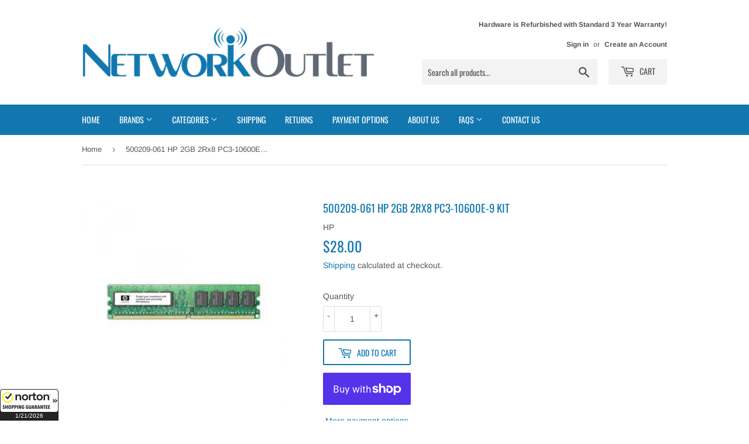

--- FILE ---
content_type: text/html; charset=utf-8
request_url: https://networkoutlet.com/products/hp-2gb-2rx8-pc3-10600e-9-kit
body_size: 27623
content:
<!doctype html>
<html class="no-touch no-js">
<head>
<!-- Google tag (gtag.js) -->
<script async src="https://www.googletagmanager.com/gtag/js?id=AW-1072739687"></script>
<script>
  window.dataLayer = window.dataLayer || [];
  function gtag(){dataLayer.push(arguments);}
  gtag('js', new Date());

  gtag('config', 'AW-1072739687');
</script>
  <meta name="google-site-verification" content="37x5ln5GQ58FgmAIzmU2tv9eJu8pDm7rE-UrHVXnF-Y" />
  <meta name="google-site-verification" content="Uvy83NlBcml7IaHgyK2GAojOvDg1EmtmHMv3qNTm9aM" />
  <script>(function(H){H.className=H.className.replace(/\bno-js\b/,'js')})(document.documentElement)</script>
  <!-- Basic page needs ================================================== -->
  <meta charset="utf-8">
  <meta http-equiv="X-UA-Compatible" content="IE=edge,chrome=1">

  
  <link rel="shortcut icon" href="//networkoutlet.com/cdn/shop/files/network_outlet_32x32.png?v=1613514624" type="image/png" />
  

  <!-- Title and description ================================================== -->
  <title>
  500209-061 HP 2GB 2Rx8 PC3-10600E-9 Kit &ndash; Network Outlet
  </title>
	<!-- EGGFLOW SCRIPT START --><script src="//auth.eggflow.com/scripts/secure.js?tid=5dcc1622d5a84" async></script><!-- EGGFLOW SCRIPT END -->

  
    <meta name="description" content="Purchase 500209-061 HP 2GB 2Rx8 PC3-10600E-9 Kit from Network Outlet today. Free ground shipping on all domestic orders">
  

  <!-- Product meta ================================================== -->
  <!-- /snippets/social-meta-tags.liquid -->




<meta property="og:site_name" content="Network Outlet">
<meta property="og:url" content="https://networkoutlet.com/products/hp-2gb-2rx8-pc3-10600e-9-kit">
<meta property="og:title" content="500209-061 HP 2GB 2Rx8 PC3-10600E-9 Kit">
<meta property="og:type" content="product">
<meta property="og:description" content="Purchase 500209-061 HP 2GB 2Rx8 PC3-10600E-9 Kit from Network Outlet today. Free ground shipping on all domestic orders">

  <meta property="og:price:amount" content="28.00">
  <meta property="og:price:currency" content="USD">

<meta property="og:image" content="http://networkoutlet.com/cdn/shop/products/61aWsAxmk1L_SL1200___17293_1200x1200.jpg?v=1625771249">
<meta property="og:image:secure_url" content="https://networkoutlet.com/cdn/shop/products/61aWsAxmk1L_SL1200___17293_1200x1200.jpg?v=1625771249">


<meta name="twitter:card" content="summary_large_image">
<meta name="twitter:title" content="500209-061 HP 2GB 2Rx8 PC3-10600E-9 Kit">
<meta name="twitter:description" content="Purchase 500209-061 HP 2GB 2Rx8 PC3-10600E-9 Kit from Network Outlet today. Free ground shipping on all domestic orders">


  <!-- Helpers ================================================== -->
  <link rel="canonical" href="https://networkoutlet.com/products/hp-2gb-2rx8-pc3-10600e-9-kit">
  <meta name="viewport" content="width=device-width,initial-scale=1">

  <!-- CSS ================================================== -->
  <link href="//networkoutlet.com/cdn/shop/t/6/assets/theme.scss.css?v=160543155080968606491765128177" rel="stylesheet" type="text/css" media="all" />

  <!-- Header hook for plugins ================================================== -->
  <script>window.performance && window.performance.mark && window.performance.mark('shopify.content_for_header.start');</script><meta name="google-site-verification" content="Uvy83NlBcml7IaHgyK2GAojOvDg1EmtmHMv3qNTm9aM">
<meta id="shopify-digital-wallet" name="shopify-digital-wallet" content="/25222807632/digital_wallets/dialog">
<meta name="shopify-checkout-api-token" content="d1d479f68a560054a28136cbcd56d2f6">
<meta id="in-context-paypal-metadata" data-shop-id="25222807632" data-venmo-supported="false" data-environment="production" data-locale="en_US" data-paypal-v4="true" data-currency="USD">
<link rel="alternate" type="application/json+oembed" href="https://networkoutlet.com/products/hp-2gb-2rx8-pc3-10600e-9-kit.oembed">
<script async="async" src="/checkouts/internal/preloads.js?locale=en-US"></script>
<link rel="preconnect" href="https://shop.app" crossorigin="anonymous">
<script async="async" src="https://shop.app/checkouts/internal/preloads.js?locale=en-US&shop_id=25222807632" crossorigin="anonymous"></script>
<script id="apple-pay-shop-capabilities" type="application/json">{"shopId":25222807632,"countryCode":"US","currencyCode":"USD","merchantCapabilities":["supports3DS"],"merchantId":"gid:\/\/shopify\/Shop\/25222807632","merchantName":"Network Outlet","requiredBillingContactFields":["postalAddress","email","phone"],"requiredShippingContactFields":["postalAddress","email","phone"],"shippingType":"shipping","supportedNetworks":["visa","masterCard","amex","discover","elo","jcb"],"total":{"type":"pending","label":"Network Outlet","amount":"1.00"},"shopifyPaymentsEnabled":true,"supportsSubscriptions":true}</script>
<script id="shopify-features" type="application/json">{"accessToken":"d1d479f68a560054a28136cbcd56d2f6","betas":["rich-media-storefront-analytics"],"domain":"networkoutlet.com","predictiveSearch":true,"shopId":25222807632,"locale":"en"}</script>
<script>var Shopify = Shopify || {};
Shopify.shop = "network-outlet.myshopify.com";
Shopify.locale = "en";
Shopify.currency = {"active":"USD","rate":"1.0"};
Shopify.country = "US";
Shopify.theme = {"name":"Supply","id":77920665680,"schema_name":"Supply","schema_version":"8.8.1","theme_store_id":679,"role":"main"};
Shopify.theme.handle = "null";
Shopify.theme.style = {"id":null,"handle":null};
Shopify.cdnHost = "networkoutlet.com/cdn";
Shopify.routes = Shopify.routes || {};
Shopify.routes.root = "/";</script>
<script type="module">!function(o){(o.Shopify=o.Shopify||{}).modules=!0}(window);</script>
<script>!function(o){function n(){var o=[];function n(){o.push(Array.prototype.slice.apply(arguments))}return n.q=o,n}var t=o.Shopify=o.Shopify||{};t.loadFeatures=n(),t.autoloadFeatures=n()}(window);</script>
<script>
  window.ShopifyPay = window.ShopifyPay || {};
  window.ShopifyPay.apiHost = "shop.app\/pay";
  window.ShopifyPay.redirectState = null;
</script>
<script id="shop-js-analytics" type="application/json">{"pageType":"product"}</script>
<script defer="defer" async type="module" src="//networkoutlet.com/cdn/shopifycloud/shop-js/modules/v2/client.init-shop-cart-sync_BdyHc3Nr.en.esm.js"></script>
<script defer="defer" async type="module" src="//networkoutlet.com/cdn/shopifycloud/shop-js/modules/v2/chunk.common_Daul8nwZ.esm.js"></script>
<script type="module">
  await import("//networkoutlet.com/cdn/shopifycloud/shop-js/modules/v2/client.init-shop-cart-sync_BdyHc3Nr.en.esm.js");
await import("//networkoutlet.com/cdn/shopifycloud/shop-js/modules/v2/chunk.common_Daul8nwZ.esm.js");

  window.Shopify.SignInWithShop?.initShopCartSync?.({"fedCMEnabled":true,"windoidEnabled":true});

</script>
<script>
  window.Shopify = window.Shopify || {};
  if (!window.Shopify.featureAssets) window.Shopify.featureAssets = {};
  window.Shopify.featureAssets['shop-js'] = {"shop-cart-sync":["modules/v2/client.shop-cart-sync_QYOiDySF.en.esm.js","modules/v2/chunk.common_Daul8nwZ.esm.js"],"init-fed-cm":["modules/v2/client.init-fed-cm_DchLp9rc.en.esm.js","modules/v2/chunk.common_Daul8nwZ.esm.js"],"shop-button":["modules/v2/client.shop-button_OV7bAJc5.en.esm.js","modules/v2/chunk.common_Daul8nwZ.esm.js"],"init-windoid":["modules/v2/client.init-windoid_DwxFKQ8e.en.esm.js","modules/v2/chunk.common_Daul8nwZ.esm.js"],"shop-cash-offers":["modules/v2/client.shop-cash-offers_DWtL6Bq3.en.esm.js","modules/v2/chunk.common_Daul8nwZ.esm.js","modules/v2/chunk.modal_CQq8HTM6.esm.js"],"shop-toast-manager":["modules/v2/client.shop-toast-manager_CX9r1SjA.en.esm.js","modules/v2/chunk.common_Daul8nwZ.esm.js"],"init-shop-email-lookup-coordinator":["modules/v2/client.init-shop-email-lookup-coordinator_UhKnw74l.en.esm.js","modules/v2/chunk.common_Daul8nwZ.esm.js"],"pay-button":["modules/v2/client.pay-button_DzxNnLDY.en.esm.js","modules/v2/chunk.common_Daul8nwZ.esm.js"],"avatar":["modules/v2/client.avatar_BTnouDA3.en.esm.js"],"init-shop-cart-sync":["modules/v2/client.init-shop-cart-sync_BdyHc3Nr.en.esm.js","modules/v2/chunk.common_Daul8nwZ.esm.js"],"shop-login-button":["modules/v2/client.shop-login-button_D8B466_1.en.esm.js","modules/v2/chunk.common_Daul8nwZ.esm.js","modules/v2/chunk.modal_CQq8HTM6.esm.js"],"init-customer-accounts-sign-up":["modules/v2/client.init-customer-accounts-sign-up_C8fpPm4i.en.esm.js","modules/v2/client.shop-login-button_D8B466_1.en.esm.js","modules/v2/chunk.common_Daul8nwZ.esm.js","modules/v2/chunk.modal_CQq8HTM6.esm.js"],"init-shop-for-new-customer-accounts":["modules/v2/client.init-shop-for-new-customer-accounts_CVTO0Ztu.en.esm.js","modules/v2/client.shop-login-button_D8B466_1.en.esm.js","modules/v2/chunk.common_Daul8nwZ.esm.js","modules/v2/chunk.modal_CQq8HTM6.esm.js"],"init-customer-accounts":["modules/v2/client.init-customer-accounts_dRgKMfrE.en.esm.js","modules/v2/client.shop-login-button_D8B466_1.en.esm.js","modules/v2/chunk.common_Daul8nwZ.esm.js","modules/v2/chunk.modal_CQq8HTM6.esm.js"],"shop-follow-button":["modules/v2/client.shop-follow-button_CkZpjEct.en.esm.js","modules/v2/chunk.common_Daul8nwZ.esm.js","modules/v2/chunk.modal_CQq8HTM6.esm.js"],"lead-capture":["modules/v2/client.lead-capture_BntHBhfp.en.esm.js","modules/v2/chunk.common_Daul8nwZ.esm.js","modules/v2/chunk.modal_CQq8HTM6.esm.js"],"checkout-modal":["modules/v2/client.checkout-modal_CfxcYbTm.en.esm.js","modules/v2/chunk.common_Daul8nwZ.esm.js","modules/v2/chunk.modal_CQq8HTM6.esm.js"],"shop-login":["modules/v2/client.shop-login_Da4GZ2H6.en.esm.js","modules/v2/chunk.common_Daul8nwZ.esm.js","modules/v2/chunk.modal_CQq8HTM6.esm.js"],"payment-terms":["modules/v2/client.payment-terms_MV4M3zvL.en.esm.js","modules/v2/chunk.common_Daul8nwZ.esm.js","modules/v2/chunk.modal_CQq8HTM6.esm.js"]};
</script>
<script>(function() {
  var isLoaded = false;
  function asyncLoad() {
    if (isLoaded) return;
    isLoaded = true;
    var urls = ["https:\/\/d3bt4yq3k408c5.cloudfront.net\/trafficguard.js?shop=network-outlet.myshopify.com"];
    for (var i = 0; i < urls.length; i++) {
      var s = document.createElement('script');
      s.type = 'text/javascript';
      s.async = true;
      s.src = urls[i];
      var x = document.getElementsByTagName('script')[0];
      x.parentNode.insertBefore(s, x);
    }
  };
  if(window.attachEvent) {
    window.attachEvent('onload', asyncLoad);
  } else {
    window.addEventListener('load', asyncLoad, false);
  }
})();</script>
<script id="__st">var __st={"a":25222807632,"offset":-18000,"reqid":"9f7e7c7d-33d8-40a0-aa10-b813d5bb672b-1768997866","pageurl":"networkoutlet.com\/products\/hp-2gb-2rx8-pc3-10600e-9-kit","u":"702bd8b7500e","p":"product","rtyp":"product","rid":4174695825488};</script>
<script>window.ShopifyPaypalV4VisibilityTracking = true;</script>
<script id="captcha-bootstrap">!function(){'use strict';const t='contact',e='account',n='new_comment',o=[[t,t],['blogs',n],['comments',n],[t,'customer']],c=[[e,'customer_login'],[e,'guest_login'],[e,'recover_customer_password'],[e,'create_customer']],r=t=>t.map((([t,e])=>`form[action*='/${t}']:not([data-nocaptcha='true']) input[name='form_type'][value='${e}']`)).join(','),a=t=>()=>t?[...document.querySelectorAll(t)].map((t=>t.form)):[];function s(){const t=[...o],e=r(t);return a(e)}const i='password',u='form_key',d=['recaptcha-v3-token','g-recaptcha-response','h-captcha-response',i],f=()=>{try{return window.sessionStorage}catch{return}},m='__shopify_v',_=t=>t.elements[u];function p(t,e,n=!1){try{const o=window.sessionStorage,c=JSON.parse(o.getItem(e)),{data:r}=function(t){const{data:e,action:n}=t;return t[m]||n?{data:e,action:n}:{data:t,action:n}}(c);for(const[e,n]of Object.entries(r))t.elements[e]&&(t.elements[e].value=n);n&&o.removeItem(e)}catch(o){console.error('form repopulation failed',{error:o})}}const l='form_type',E='cptcha';function T(t){t.dataset[E]=!0}const w=window,h=w.document,L='Shopify',v='ce_forms',y='captcha';let A=!1;((t,e)=>{const n=(g='f06e6c50-85a8-45c8-87d0-21a2b65856fe',I='https://cdn.shopify.com/shopifycloud/storefront-forms-hcaptcha/ce_storefront_forms_captcha_hcaptcha.v1.5.2.iife.js',D={infoText:'Protected by hCaptcha',privacyText:'Privacy',termsText:'Terms'},(t,e,n)=>{const o=w[L][v],c=o.bindForm;if(c)return c(t,g,e,D).then(n);var r;o.q.push([[t,g,e,D],n]),r=I,A||(h.body.append(Object.assign(h.createElement('script'),{id:'captcha-provider',async:!0,src:r})),A=!0)});var g,I,D;w[L]=w[L]||{},w[L][v]=w[L][v]||{},w[L][v].q=[],w[L][y]=w[L][y]||{},w[L][y].protect=function(t,e){n(t,void 0,e),T(t)},Object.freeze(w[L][y]),function(t,e,n,w,h,L){const[v,y,A,g]=function(t,e,n){const i=e?o:[],u=t?c:[],d=[...i,...u],f=r(d),m=r(i),_=r(d.filter((([t,e])=>n.includes(e))));return[a(f),a(m),a(_),s()]}(w,h,L),I=t=>{const e=t.target;return e instanceof HTMLFormElement?e:e&&e.form},D=t=>v().includes(t);t.addEventListener('submit',(t=>{const e=I(t);if(!e)return;const n=D(e)&&!e.dataset.hcaptchaBound&&!e.dataset.recaptchaBound,o=_(e),c=g().includes(e)&&(!o||!o.value);(n||c)&&t.preventDefault(),c&&!n&&(function(t){try{if(!f())return;!function(t){const e=f();if(!e)return;const n=_(t);if(!n)return;const o=n.value;o&&e.removeItem(o)}(t);const e=Array.from(Array(32),(()=>Math.random().toString(36)[2])).join('');!function(t,e){_(t)||t.append(Object.assign(document.createElement('input'),{type:'hidden',name:u})),t.elements[u].value=e}(t,e),function(t,e){const n=f();if(!n)return;const o=[...t.querySelectorAll(`input[type='${i}']`)].map((({name:t})=>t)),c=[...d,...o],r={};for(const[a,s]of new FormData(t).entries())c.includes(a)||(r[a]=s);n.setItem(e,JSON.stringify({[m]:1,action:t.action,data:r}))}(t,e)}catch(e){console.error('failed to persist form',e)}}(e),e.submit())}));const S=(t,e)=>{t&&!t.dataset[E]&&(n(t,e.some((e=>e===t))),T(t))};for(const o of['focusin','change'])t.addEventListener(o,(t=>{const e=I(t);D(e)&&S(e,y())}));const B=e.get('form_key'),M=e.get(l),P=B&&M;t.addEventListener('DOMContentLoaded',(()=>{const t=y();if(P)for(const e of t)e.elements[l].value===M&&p(e,B);[...new Set([...A(),...v().filter((t=>'true'===t.dataset.shopifyCaptcha))])].forEach((e=>S(e,t)))}))}(h,new URLSearchParams(w.location.search),n,t,e,['guest_login'])})(!0,!0)}();</script>
<script integrity="sha256-4kQ18oKyAcykRKYeNunJcIwy7WH5gtpwJnB7kiuLZ1E=" data-source-attribution="shopify.loadfeatures" defer="defer" src="//networkoutlet.com/cdn/shopifycloud/storefront/assets/storefront/load_feature-a0a9edcb.js" crossorigin="anonymous"></script>
<script crossorigin="anonymous" defer="defer" src="//networkoutlet.com/cdn/shopifycloud/storefront/assets/shopify_pay/storefront-65b4c6d7.js?v=20250812"></script>
<script data-source-attribution="shopify.dynamic_checkout.dynamic.init">var Shopify=Shopify||{};Shopify.PaymentButton=Shopify.PaymentButton||{isStorefrontPortableWallets:!0,init:function(){window.Shopify.PaymentButton.init=function(){};var t=document.createElement("script");t.src="https://networkoutlet.com/cdn/shopifycloud/portable-wallets/latest/portable-wallets.en.js",t.type="module",document.head.appendChild(t)}};
</script>
<script data-source-attribution="shopify.dynamic_checkout.buyer_consent">
  function portableWalletsHideBuyerConsent(e){var t=document.getElementById("shopify-buyer-consent"),n=document.getElementById("shopify-subscription-policy-button");t&&n&&(t.classList.add("hidden"),t.setAttribute("aria-hidden","true"),n.removeEventListener("click",e))}function portableWalletsShowBuyerConsent(e){var t=document.getElementById("shopify-buyer-consent"),n=document.getElementById("shopify-subscription-policy-button");t&&n&&(t.classList.remove("hidden"),t.removeAttribute("aria-hidden"),n.addEventListener("click",e))}window.Shopify?.PaymentButton&&(window.Shopify.PaymentButton.hideBuyerConsent=portableWalletsHideBuyerConsent,window.Shopify.PaymentButton.showBuyerConsent=portableWalletsShowBuyerConsent);
</script>
<script>
  function portableWalletsCleanup(e){e&&e.src&&console.error("Failed to load portable wallets script "+e.src);var t=document.querySelectorAll("shopify-accelerated-checkout .shopify-payment-button__skeleton, shopify-accelerated-checkout-cart .wallet-cart-button__skeleton"),e=document.getElementById("shopify-buyer-consent");for(let e=0;e<t.length;e++)t[e].remove();e&&e.remove()}function portableWalletsNotLoadedAsModule(e){e instanceof ErrorEvent&&"string"==typeof e.message&&e.message.includes("import.meta")&&"string"==typeof e.filename&&e.filename.includes("portable-wallets")&&(window.removeEventListener("error",portableWalletsNotLoadedAsModule),window.Shopify.PaymentButton.failedToLoad=e,"loading"===document.readyState?document.addEventListener("DOMContentLoaded",window.Shopify.PaymentButton.init):window.Shopify.PaymentButton.init())}window.addEventListener("error",portableWalletsNotLoadedAsModule);
</script>

<script type="module" src="https://networkoutlet.com/cdn/shopifycloud/portable-wallets/latest/portable-wallets.en.js" onError="portableWalletsCleanup(this)" crossorigin="anonymous"></script>
<script nomodule>
  document.addEventListener("DOMContentLoaded", portableWalletsCleanup);
</script>

<link id="shopify-accelerated-checkout-styles" rel="stylesheet" media="screen" href="https://networkoutlet.com/cdn/shopifycloud/portable-wallets/latest/accelerated-checkout-backwards-compat.css" crossorigin="anonymous">
<style id="shopify-accelerated-checkout-cart">
        #shopify-buyer-consent {
  margin-top: 1em;
  display: inline-block;
  width: 100%;
}

#shopify-buyer-consent.hidden {
  display: none;
}

#shopify-subscription-policy-button {
  background: none;
  border: none;
  padding: 0;
  text-decoration: underline;
  font-size: inherit;
  cursor: pointer;
}

#shopify-subscription-policy-button::before {
  box-shadow: none;
}

      </style>

<script>window.performance && window.performance.mark && window.performance.mark('shopify.content_for_header.end');</script>

  
  

  <script src="//networkoutlet.com/cdn/shop/t/6/assets/jquery-2.2.3.min.js?v=58211863146907186831569962018" type="text/javascript"></script>

  <script src="//networkoutlet.com/cdn/shop/t/6/assets/lazysizes.min.js?v=8147953233334221341569962018" async="async"></script>
  <script src="//networkoutlet.com/cdn/shop/t/6/assets/vendor.js?v=106177282645720727331569962019" defer="defer"></script>
  <script src="//networkoutlet.com/cdn/shop/t/6/assets/theme.js?v=132664742262167203451570730485" defer="defer"></script>

  <script>(function(w,d,t,r,u){var f,n,i;w[u]=w[u]||[],f=function(){var o={ti:"25128707"};o.q=w[u],w[u]=new UET(o),w[u].push("pageLoad")},n=d.createElement(t),n.src=r,n.async=1,n.onload=n.onreadystatechange=function(){var s=this.readyState;s&&s!=="loaded"&&s!=="complete"||(f(),n.onload=n.onreadystatechange=null)},i=d.getElementsByTagName(t)[0],i.parentNode.insertBefore(n,i)})(window,document,"script","//bat.bing.com/bat.js","uetq");</script>
<link href="https://monorail-edge.shopifysvc.com" rel="dns-prefetch">
<script>(function(){if ("sendBeacon" in navigator && "performance" in window) {try {var session_token_from_headers = performance.getEntriesByType('navigation')[0].serverTiming.find(x => x.name == '_s').description;} catch {var session_token_from_headers = undefined;}var session_cookie_matches = document.cookie.match(/_shopify_s=([^;]*)/);var session_token_from_cookie = session_cookie_matches && session_cookie_matches.length === 2 ? session_cookie_matches[1] : "";var session_token = session_token_from_headers || session_token_from_cookie || "";function handle_abandonment_event(e) {var entries = performance.getEntries().filter(function(entry) {return /monorail-edge.shopifysvc.com/.test(entry.name);});if (!window.abandonment_tracked && entries.length === 0) {window.abandonment_tracked = true;var currentMs = Date.now();var navigation_start = performance.timing.navigationStart;var payload = {shop_id: 25222807632,url: window.location.href,navigation_start,duration: currentMs - navigation_start,session_token,page_type: "product"};window.navigator.sendBeacon("https://monorail-edge.shopifysvc.com/v1/produce", JSON.stringify({schema_id: "online_store_buyer_site_abandonment/1.1",payload: payload,metadata: {event_created_at_ms: currentMs,event_sent_at_ms: currentMs}}));}}window.addEventListener('pagehide', handle_abandonment_event);}}());</script>
<script id="web-pixels-manager-setup">(function e(e,d,r,n,o){if(void 0===o&&(o={}),!Boolean(null===(a=null===(i=window.Shopify)||void 0===i?void 0:i.analytics)||void 0===a?void 0:a.replayQueue)){var i,a;window.Shopify=window.Shopify||{};var t=window.Shopify;t.analytics=t.analytics||{};var s=t.analytics;s.replayQueue=[],s.publish=function(e,d,r){return s.replayQueue.push([e,d,r]),!0};try{self.performance.mark("wpm:start")}catch(e){}var l=function(){var e={modern:/Edge?\/(1{2}[4-9]|1[2-9]\d|[2-9]\d{2}|\d{4,})\.\d+(\.\d+|)|Firefox\/(1{2}[4-9]|1[2-9]\d|[2-9]\d{2}|\d{4,})\.\d+(\.\d+|)|Chrom(ium|e)\/(9{2}|\d{3,})\.\d+(\.\d+|)|(Maci|X1{2}).+ Version\/(15\.\d+|(1[6-9]|[2-9]\d|\d{3,})\.\d+)([,.]\d+|)( \(\w+\)|)( Mobile\/\w+|) Safari\/|Chrome.+OPR\/(9{2}|\d{3,})\.\d+\.\d+|(CPU[ +]OS|iPhone[ +]OS|CPU[ +]iPhone|CPU IPhone OS|CPU iPad OS)[ +]+(15[._]\d+|(1[6-9]|[2-9]\d|\d{3,})[._]\d+)([._]\d+|)|Android:?[ /-](13[3-9]|1[4-9]\d|[2-9]\d{2}|\d{4,})(\.\d+|)(\.\d+|)|Android.+Firefox\/(13[5-9]|1[4-9]\d|[2-9]\d{2}|\d{4,})\.\d+(\.\d+|)|Android.+Chrom(ium|e)\/(13[3-9]|1[4-9]\d|[2-9]\d{2}|\d{4,})\.\d+(\.\d+|)|SamsungBrowser\/([2-9]\d|\d{3,})\.\d+/,legacy:/Edge?\/(1[6-9]|[2-9]\d|\d{3,})\.\d+(\.\d+|)|Firefox\/(5[4-9]|[6-9]\d|\d{3,})\.\d+(\.\d+|)|Chrom(ium|e)\/(5[1-9]|[6-9]\d|\d{3,})\.\d+(\.\d+|)([\d.]+$|.*Safari\/(?![\d.]+ Edge\/[\d.]+$))|(Maci|X1{2}).+ Version\/(10\.\d+|(1[1-9]|[2-9]\d|\d{3,})\.\d+)([,.]\d+|)( \(\w+\)|)( Mobile\/\w+|) Safari\/|Chrome.+OPR\/(3[89]|[4-9]\d|\d{3,})\.\d+\.\d+|(CPU[ +]OS|iPhone[ +]OS|CPU[ +]iPhone|CPU IPhone OS|CPU iPad OS)[ +]+(10[._]\d+|(1[1-9]|[2-9]\d|\d{3,})[._]\d+)([._]\d+|)|Android:?[ /-](13[3-9]|1[4-9]\d|[2-9]\d{2}|\d{4,})(\.\d+|)(\.\d+|)|Mobile Safari.+OPR\/([89]\d|\d{3,})\.\d+\.\d+|Android.+Firefox\/(13[5-9]|1[4-9]\d|[2-9]\d{2}|\d{4,})\.\d+(\.\d+|)|Android.+Chrom(ium|e)\/(13[3-9]|1[4-9]\d|[2-9]\d{2}|\d{4,})\.\d+(\.\d+|)|Android.+(UC? ?Browser|UCWEB|U3)[ /]?(15\.([5-9]|\d{2,})|(1[6-9]|[2-9]\d|\d{3,})\.\d+)\.\d+|SamsungBrowser\/(5\.\d+|([6-9]|\d{2,})\.\d+)|Android.+MQ{2}Browser\/(14(\.(9|\d{2,})|)|(1[5-9]|[2-9]\d|\d{3,})(\.\d+|))(\.\d+|)|K[Aa][Ii]OS\/(3\.\d+|([4-9]|\d{2,})\.\d+)(\.\d+|)/},d=e.modern,r=e.legacy,n=navigator.userAgent;return n.match(d)?"modern":n.match(r)?"legacy":"unknown"}(),u="modern"===l?"modern":"legacy",c=(null!=n?n:{modern:"",legacy:""})[u],f=function(e){return[e.baseUrl,"/wpm","/b",e.hashVersion,"modern"===e.buildTarget?"m":"l",".js"].join("")}({baseUrl:d,hashVersion:r,buildTarget:u}),m=function(e){var d=e.version,r=e.bundleTarget,n=e.surface,o=e.pageUrl,i=e.monorailEndpoint;return{emit:function(e){var a=e.status,t=e.errorMsg,s=(new Date).getTime(),l=JSON.stringify({metadata:{event_sent_at_ms:s},events:[{schema_id:"web_pixels_manager_load/3.1",payload:{version:d,bundle_target:r,page_url:o,status:a,surface:n,error_msg:t},metadata:{event_created_at_ms:s}}]});if(!i)return console&&console.warn&&console.warn("[Web Pixels Manager] No Monorail endpoint provided, skipping logging."),!1;try{return self.navigator.sendBeacon.bind(self.navigator)(i,l)}catch(e){}var u=new XMLHttpRequest;try{return u.open("POST",i,!0),u.setRequestHeader("Content-Type","text/plain"),u.send(l),!0}catch(e){return console&&console.warn&&console.warn("[Web Pixels Manager] Got an unhandled error while logging to Monorail."),!1}}}}({version:r,bundleTarget:l,surface:e.surface,pageUrl:self.location.href,monorailEndpoint:e.monorailEndpoint});try{o.browserTarget=l,function(e){var d=e.src,r=e.async,n=void 0===r||r,o=e.onload,i=e.onerror,a=e.sri,t=e.scriptDataAttributes,s=void 0===t?{}:t,l=document.createElement("script"),u=document.querySelector("head"),c=document.querySelector("body");if(l.async=n,l.src=d,a&&(l.integrity=a,l.crossOrigin="anonymous"),s)for(var f in s)if(Object.prototype.hasOwnProperty.call(s,f))try{l.dataset[f]=s[f]}catch(e){}if(o&&l.addEventListener("load",o),i&&l.addEventListener("error",i),u)u.appendChild(l);else{if(!c)throw new Error("Did not find a head or body element to append the script");c.appendChild(l)}}({src:f,async:!0,onload:function(){if(!function(){var e,d;return Boolean(null===(d=null===(e=window.Shopify)||void 0===e?void 0:e.analytics)||void 0===d?void 0:d.initialized)}()){var d=window.webPixelsManager.init(e)||void 0;if(d){var r=window.Shopify.analytics;r.replayQueue.forEach((function(e){var r=e[0],n=e[1],o=e[2];d.publishCustomEvent(r,n,o)})),r.replayQueue=[],r.publish=d.publishCustomEvent,r.visitor=d.visitor,r.initialized=!0}}},onerror:function(){return m.emit({status:"failed",errorMsg:"".concat(f," has failed to load")})},sri:function(e){var d=/^sha384-[A-Za-z0-9+/=]+$/;return"string"==typeof e&&d.test(e)}(c)?c:"",scriptDataAttributes:o}),m.emit({status:"loading"})}catch(e){m.emit({status:"failed",errorMsg:(null==e?void 0:e.message)||"Unknown error"})}}})({shopId: 25222807632,storefrontBaseUrl: "https://networkoutlet.com",extensionsBaseUrl: "https://extensions.shopifycdn.com/cdn/shopifycloud/web-pixels-manager",monorailEndpoint: "https://monorail-edge.shopifysvc.com/unstable/produce_batch",surface: "storefront-renderer",enabledBetaFlags: ["2dca8a86"],webPixelsConfigList: [{"id":"491946213","configuration":"{\"config\":\"{\\\"pixel_id\\\":\\\"G-0CPHY285NZ\\\",\\\"target_country\\\":\\\"US\\\",\\\"gtag_events\\\":[{\\\"type\\\":\\\"begin_checkout\\\",\\\"action_label\\\":\\\"G-0CPHY285NZ\\\"},{\\\"type\\\":\\\"search\\\",\\\"action_label\\\":\\\"G-0CPHY285NZ\\\"},{\\\"type\\\":\\\"view_item\\\",\\\"action_label\\\":[\\\"G-0CPHY285NZ\\\",\\\"MC-J1RQW4YPWF\\\"]},{\\\"type\\\":\\\"purchase\\\",\\\"action_label\\\":[\\\"G-0CPHY285NZ\\\",\\\"MC-J1RQW4YPWF\\\"]},{\\\"type\\\":\\\"page_view\\\",\\\"action_label\\\":[\\\"G-0CPHY285NZ\\\",\\\"MC-J1RQW4YPWF\\\"]},{\\\"type\\\":\\\"add_payment_info\\\",\\\"action_label\\\":\\\"G-0CPHY285NZ\\\"},{\\\"type\\\":\\\"add_to_cart\\\",\\\"action_label\\\":\\\"G-0CPHY285NZ\\\"}],\\\"enable_monitoring_mode\\\":false}\"}","eventPayloadVersion":"v1","runtimeContext":"OPEN","scriptVersion":"b2a88bafab3e21179ed38636efcd8a93","type":"APP","apiClientId":1780363,"privacyPurposes":[],"dataSharingAdjustments":{"protectedCustomerApprovalScopes":["read_customer_address","read_customer_email","read_customer_name","read_customer_personal_data","read_customer_phone"]}},{"id":"22053093","eventPayloadVersion":"1","runtimeContext":"LAX","scriptVersion":"1","type":"CUSTOM","privacyPurposes":["ANALYTICS","MARKETING","SALE_OF_DATA"],"name":"purchase_tracking"},{"id":"shopify-app-pixel","configuration":"{}","eventPayloadVersion":"v1","runtimeContext":"STRICT","scriptVersion":"0450","apiClientId":"shopify-pixel","type":"APP","privacyPurposes":["ANALYTICS","MARKETING"]},{"id":"shopify-custom-pixel","eventPayloadVersion":"v1","runtimeContext":"LAX","scriptVersion":"0450","apiClientId":"shopify-pixel","type":"CUSTOM","privacyPurposes":["ANALYTICS","MARKETING"]}],isMerchantRequest: false,initData: {"shop":{"name":"Network Outlet","paymentSettings":{"currencyCode":"USD"},"myshopifyDomain":"network-outlet.myshopify.com","countryCode":"US","storefrontUrl":"https:\/\/networkoutlet.com"},"customer":null,"cart":null,"checkout":null,"productVariants":[{"price":{"amount":28.0,"currencyCode":"USD"},"product":{"title":"500209-061 HP 2GB 2Rx8 PC3-10600E-9 Kit","vendor":"HP","id":"4174695825488","untranslatedTitle":"500209-061 HP 2GB 2Rx8 PC3-10600E-9 Kit","url":"\/products\/hp-2gb-2rx8-pc3-10600e-9-kit","type":""},"id":"30323011616848","image":{"src":"\/\/networkoutlet.com\/cdn\/shop\/products\/61aWsAxmk1L_SL1200___17293.jpg?v=1625771249"},"sku":"500209-061","title":"Default Title","untranslatedTitle":"Default Title"}],"purchasingCompany":null},},"https://networkoutlet.com/cdn","fcfee988w5aeb613cpc8e4bc33m6693e112",{"modern":"","legacy":""},{"shopId":"25222807632","storefrontBaseUrl":"https:\/\/networkoutlet.com","extensionBaseUrl":"https:\/\/extensions.shopifycdn.com\/cdn\/shopifycloud\/web-pixels-manager","surface":"storefront-renderer","enabledBetaFlags":"[\"2dca8a86\"]","isMerchantRequest":"false","hashVersion":"fcfee988w5aeb613cpc8e4bc33m6693e112","publish":"custom","events":"[[\"page_viewed\",{}],[\"product_viewed\",{\"productVariant\":{\"price\":{\"amount\":28.0,\"currencyCode\":\"USD\"},\"product\":{\"title\":\"500209-061 HP 2GB 2Rx8 PC3-10600E-9 Kit\",\"vendor\":\"HP\",\"id\":\"4174695825488\",\"untranslatedTitle\":\"500209-061 HP 2GB 2Rx8 PC3-10600E-9 Kit\",\"url\":\"\/products\/hp-2gb-2rx8-pc3-10600e-9-kit\",\"type\":\"\"},\"id\":\"30323011616848\",\"image\":{\"src\":\"\/\/networkoutlet.com\/cdn\/shop\/products\/61aWsAxmk1L_SL1200___17293.jpg?v=1625771249\"},\"sku\":\"500209-061\",\"title\":\"Default Title\",\"untranslatedTitle\":\"Default Title\"}}]]"});</script><script>
  window.ShopifyAnalytics = window.ShopifyAnalytics || {};
  window.ShopifyAnalytics.meta = window.ShopifyAnalytics.meta || {};
  window.ShopifyAnalytics.meta.currency = 'USD';
  var meta = {"product":{"id":4174695825488,"gid":"gid:\/\/shopify\/Product\/4174695825488","vendor":"HP","type":"","handle":"hp-2gb-2rx8-pc3-10600e-9-kit","variants":[{"id":30323011616848,"price":2800,"name":"500209-061 HP 2GB 2Rx8 PC3-10600E-9 Kit","public_title":null,"sku":"500209-061"}],"remote":false},"page":{"pageType":"product","resourceType":"product","resourceId":4174695825488,"requestId":"9f7e7c7d-33d8-40a0-aa10-b813d5bb672b-1768997866"}};
  for (var attr in meta) {
    window.ShopifyAnalytics.meta[attr] = meta[attr];
  }
</script>
<script class="analytics">
  (function () {
    var customDocumentWrite = function(content) {
      var jquery = null;

      if (window.jQuery) {
        jquery = window.jQuery;
      } else if (window.Checkout && window.Checkout.$) {
        jquery = window.Checkout.$;
      }

      if (jquery) {
        jquery('body').append(content);
      }
    };

    var hasLoggedConversion = function(token) {
      if (token) {
        return document.cookie.indexOf('loggedConversion=' + token) !== -1;
      }
      return false;
    }

    var setCookieIfConversion = function(token) {
      if (token) {
        var twoMonthsFromNow = new Date(Date.now());
        twoMonthsFromNow.setMonth(twoMonthsFromNow.getMonth() + 2);

        document.cookie = 'loggedConversion=' + token + '; expires=' + twoMonthsFromNow;
      }
    }

    var trekkie = window.ShopifyAnalytics.lib = window.trekkie = window.trekkie || [];
    if (trekkie.integrations) {
      return;
    }
    trekkie.methods = [
      'identify',
      'page',
      'ready',
      'track',
      'trackForm',
      'trackLink'
    ];
    trekkie.factory = function(method) {
      return function() {
        var args = Array.prototype.slice.call(arguments);
        args.unshift(method);
        trekkie.push(args);
        return trekkie;
      };
    };
    for (var i = 0; i < trekkie.methods.length; i++) {
      var key = trekkie.methods[i];
      trekkie[key] = trekkie.factory(key);
    }
    trekkie.load = function(config) {
      trekkie.config = config || {};
      trekkie.config.initialDocumentCookie = document.cookie;
      var first = document.getElementsByTagName('script')[0];
      var script = document.createElement('script');
      script.type = 'text/javascript';
      script.onerror = function(e) {
        var scriptFallback = document.createElement('script');
        scriptFallback.type = 'text/javascript';
        scriptFallback.onerror = function(error) {
                var Monorail = {
      produce: function produce(monorailDomain, schemaId, payload) {
        var currentMs = new Date().getTime();
        var event = {
          schema_id: schemaId,
          payload: payload,
          metadata: {
            event_created_at_ms: currentMs,
            event_sent_at_ms: currentMs
          }
        };
        return Monorail.sendRequest("https://" + monorailDomain + "/v1/produce", JSON.stringify(event));
      },
      sendRequest: function sendRequest(endpointUrl, payload) {
        // Try the sendBeacon API
        if (window && window.navigator && typeof window.navigator.sendBeacon === 'function' && typeof window.Blob === 'function' && !Monorail.isIos12()) {
          var blobData = new window.Blob([payload], {
            type: 'text/plain'
          });

          if (window.navigator.sendBeacon(endpointUrl, blobData)) {
            return true;
          } // sendBeacon was not successful

        } // XHR beacon

        var xhr = new XMLHttpRequest();

        try {
          xhr.open('POST', endpointUrl);
          xhr.setRequestHeader('Content-Type', 'text/plain');
          xhr.send(payload);
        } catch (e) {
          console.log(e);
        }

        return false;
      },
      isIos12: function isIos12() {
        return window.navigator.userAgent.lastIndexOf('iPhone; CPU iPhone OS 12_') !== -1 || window.navigator.userAgent.lastIndexOf('iPad; CPU OS 12_') !== -1;
      }
    };
    Monorail.produce('monorail-edge.shopifysvc.com',
      'trekkie_storefront_load_errors/1.1',
      {shop_id: 25222807632,
      theme_id: 77920665680,
      app_name: "storefront",
      context_url: window.location.href,
      source_url: "//networkoutlet.com/cdn/s/trekkie.storefront.cd680fe47e6c39ca5d5df5f0a32d569bc48c0f27.min.js"});

        };
        scriptFallback.async = true;
        scriptFallback.src = '//networkoutlet.com/cdn/s/trekkie.storefront.cd680fe47e6c39ca5d5df5f0a32d569bc48c0f27.min.js';
        first.parentNode.insertBefore(scriptFallback, first);
      };
      script.async = true;
      script.src = '//networkoutlet.com/cdn/s/trekkie.storefront.cd680fe47e6c39ca5d5df5f0a32d569bc48c0f27.min.js';
      first.parentNode.insertBefore(script, first);
    };
    trekkie.load(
      {"Trekkie":{"appName":"storefront","development":false,"defaultAttributes":{"shopId":25222807632,"isMerchantRequest":null,"themeId":77920665680,"themeCityHash":"3392533280755160570","contentLanguage":"en","currency":"USD","eventMetadataId":"3b216a7f-fa0a-4a92-8b2b-2d25f3f7c321"},"isServerSideCookieWritingEnabled":true,"monorailRegion":"shop_domain","enabledBetaFlags":["65f19447"]},"Session Attribution":{},"S2S":{"facebookCapiEnabled":false,"source":"trekkie-storefront-renderer","apiClientId":580111}}
    );

    var loaded = false;
    trekkie.ready(function() {
      if (loaded) return;
      loaded = true;

      window.ShopifyAnalytics.lib = window.trekkie;

      var originalDocumentWrite = document.write;
      document.write = customDocumentWrite;
      try { window.ShopifyAnalytics.merchantGoogleAnalytics.call(this); } catch(error) {};
      document.write = originalDocumentWrite;

      window.ShopifyAnalytics.lib.page(null,{"pageType":"product","resourceType":"product","resourceId":4174695825488,"requestId":"9f7e7c7d-33d8-40a0-aa10-b813d5bb672b-1768997866","shopifyEmitted":true});

      var match = window.location.pathname.match(/checkouts\/(.+)\/(thank_you|post_purchase)/)
      var token = match? match[1]: undefined;
      if (!hasLoggedConversion(token)) {
        setCookieIfConversion(token);
        window.ShopifyAnalytics.lib.track("Viewed Product",{"currency":"USD","variantId":30323011616848,"productId":4174695825488,"productGid":"gid:\/\/shopify\/Product\/4174695825488","name":"500209-061 HP 2GB 2Rx8 PC3-10600E-9 Kit","price":"28.00","sku":"500209-061","brand":"HP","variant":null,"category":"","nonInteraction":true,"remote":false},undefined,undefined,{"shopifyEmitted":true});
      window.ShopifyAnalytics.lib.track("monorail:\/\/trekkie_storefront_viewed_product\/1.1",{"currency":"USD","variantId":30323011616848,"productId":4174695825488,"productGid":"gid:\/\/shopify\/Product\/4174695825488","name":"500209-061 HP 2GB 2Rx8 PC3-10600E-9 Kit","price":"28.00","sku":"500209-061","brand":"HP","variant":null,"category":"","nonInteraction":true,"remote":false,"referer":"https:\/\/networkoutlet.com\/products\/hp-2gb-2rx8-pc3-10600e-9-kit"});
      }
    });


        var eventsListenerScript = document.createElement('script');
        eventsListenerScript.async = true;
        eventsListenerScript.src = "//networkoutlet.com/cdn/shopifycloud/storefront/assets/shop_events_listener-3da45d37.js";
        document.getElementsByTagName('head')[0].appendChild(eventsListenerScript);

})();</script>
  <script>
  if (!window.ga || (window.ga && typeof window.ga !== 'function')) {
    window.ga = function ga() {
      (window.ga.q = window.ga.q || []).push(arguments);
      if (window.Shopify && window.Shopify.analytics && typeof window.Shopify.analytics.publish === 'function') {
        window.Shopify.analytics.publish("ga_stub_called", {}, {sendTo: "google_osp_migration"});
      }
      console.error("Shopify's Google Analytics stub called with:", Array.from(arguments), "\nSee https://help.shopify.com/manual/promoting-marketing/pixels/pixel-migration#google for more information.");
    };
    if (window.Shopify && window.Shopify.analytics && typeof window.Shopify.analytics.publish === 'function') {
      window.Shopify.analytics.publish("ga_stub_initialized", {}, {sendTo: "google_osp_migration"});
    }
  }
</script>
<script
  defer
  src="https://networkoutlet.com/cdn/shopifycloud/perf-kit/shopify-perf-kit-3.0.4.min.js"
  data-application="storefront-renderer"
  data-shop-id="25222807632"
  data-render-region="gcp-us-central1"
  data-page-type="product"
  data-theme-instance-id="77920665680"
  data-theme-name="Supply"
  data-theme-version="8.8.1"
  data-monorail-region="shop_domain"
  data-resource-timing-sampling-rate="10"
  data-shs="true"
  data-shs-beacon="true"
  data-shs-export-with-fetch="true"
  data-shs-logs-sample-rate="1"
  data-shs-beacon-endpoint="https://networkoutlet.com/api/collect"
></script>
</head>

<body id="500209-061-hp-2gb-2rx8-pc3-10600e-9-kit" class="template-product">

  <div id="shopify-section-header" class="shopify-section header-section"><header class="site-header" role="banner" data-section-id="header" data-section-type="header-section">
  <div class="wrapper">

    <div class="grid--full">
      <div class="grid-item large--one-half">
        
          <div class="h1 header-logo" itemscope itemtype="http://schema.org/Organization">
        
          
          

          <a href="/" itemprop="url">
            <div class="lazyload__image-wrapper no-js header-logo__image" style="max-width:500px;">
              <div style="padding-top:17.718940936863547%;">
                <img class="lazyload js"
                  data-src="//networkoutlet.com/cdn/shop/files/networkoutlet_logo2_1423778923__87201_{width}x.png?v=1613514623"
                  data-widths="[180, 360, 540, 720, 900, 1080, 1296, 1512, 1728, 2048]"
                  data-aspectratio="5.64367816091954"
                  data-sizes="auto"
                  alt="Network Outlet"
                  style="width:500px;">
              </div>
            </div>
            <noscript>
              
              <img src="//networkoutlet.com/cdn/shop/files/networkoutlet_logo2_1423778923__87201_500x.png?v=1613514623"
                srcset="//networkoutlet.com/cdn/shop/files/networkoutlet_logo2_1423778923__87201_500x.png?v=1613514623 1x, //networkoutlet.com/cdn/shop/files/networkoutlet_logo2_1423778923__87201_500x@2x.png?v=1613514623 2x"
                alt="Network Outlet"
                itemprop="logo"
                style="max-width:500px;">
            </noscript>
          </a>
          
        
          </div>
        
      </div>

      <div class="grid-item large--one-half text-center large--text-right">
        
          <div class="site-header--text-links">
            
              
                <a href="/policies/shipping-policy">
              

                <p>Hardware is Refurbished with Standard 3 Year Warranty!</p>

              
                </a>
              
            

            
              <span class="site-header--meta-links medium-down--hide">
                
                  <a href="/account/login" id="customer_login_link">Sign in</a>
                  <span class="site-header--spacer">or</span>
                  <a href="/account/register" id="customer_register_link">Create an Account</a>
                
              </span>
            
          </div>

          <br class="medium-down--hide">
        

        <form action="/search" method="get" class="search-bar" role="search">
  <input type="hidden" name="type" value="product">

  <input type="search" name="q" value="" placeholder="Search all products..." aria-label="Search all products...">
  <input type="hidden" name="options[prefix]" value="last">
  <button type="submit" class="search-bar--submit icon-fallback-text">
    <span class="icon icon-search" aria-hidden="true"></span>
    <span class="fallback-text">Search</span>
  </button>
</form>


        <a href="/cart" class="header-cart-btn cart-toggle">
          <span class="icon icon-cart"></span>
          Cart <span class="cart-count cart-badge--desktop hidden-count">0</span>
        </a>
      </div>
    </div>

  </div>
</header>

<div id="mobileNavBar">
  <div class="display-table-cell">
    <button class="menu-toggle mobileNavBar-link" aria-controls="navBar" aria-expanded="false"><span class="icon icon-hamburger" aria-hidden="true"></span>Menu</button>
  </div>
  <div class="display-table-cell">
    <a href="/cart" class="cart-toggle mobileNavBar-link">
      <span class="icon icon-cart"></span>
      Cart <span class="cart-count hidden-count">0</span>
    </a>
  </div>
</div>

<nav class="nav-bar" id="navBar" role="navigation">
  <div class="wrapper">
    <form action="/search" method="get" class="search-bar" role="search">
  <input type="hidden" name="type" value="product">

  <input type="search" name="q" value="" placeholder="Search all products..." aria-label="Search all products...">
  <input type="hidden" name="options[prefix]" value="last">
  <button type="submit" class="search-bar--submit icon-fallback-text">
    <span class="icon icon-search" aria-hidden="true"></span>
    <span class="fallback-text">Search</span>
  </button>
</form>

    <ul class="mobile-nav" id="MobileNav">
  
  
    
      <li>
        <a
          href="/"
          class="mobile-nav--link"
          data-meganav-type="child"
          >
            Home
        </a>
      </li>
    
  
    
      
      <li
        class="mobile-nav--has-dropdown "
        aria-haspopup="true">
        <a
          href="/collections"
          class="mobile-nav--link"
          data-meganav-type="parent"
          >
            Brands
        </a>
        <button class="icon icon-arrow-down mobile-nav--button"
          aria-expanded="false"
          aria-label="Brands Menu">
        </button>
        <ul
          id="MenuParent-2"
          class="mobile-nav--dropdown "
          data-meganav-dropdown>
          
            
              <li>
                <a
                  href="/collections/cisco"
                  class="mobile-nav--link"
                  data-meganav-type="child"
                  >
                    Cisco
                </a>
              </li>
            
          
            
              <li>
                <a
                  href="https://networkoutlet.com/collections/nvidia"
                  class="mobile-nav--link"
                  data-meganav-type="child"
                  >
                    NVIDIA
                </a>
              </li>
            
          
            
              <li>
                <a
                  href="/collections/arista"
                  class="mobile-nav--link"
                  data-meganav-type="child"
                  >
                    Arista
                </a>
              </li>
            
          
            
              <li>
                <a
                  href="/collections/juniper"
                  class="mobile-nav--link"
                  data-meganav-type="child"
                  >
                    Juniper
                </a>
              </li>
            
          
            
              <li>
                <a
                  href="https://networkoutlet.com/collections/super-micro"
                  class="mobile-nav--link"
                  data-meganav-type="child"
                  >
                    Super Micro
                </a>
              </li>
            
          
            
              <li>
                <a
                  href="https://networkoutlet.com/collections/dell"
                  class="mobile-nav--link"
                  data-meganav-type="child"
                  >
                    Dell
                </a>
              </li>
            
          
            
              <li>
                <a
                  href="/collections/hgst"
                  class="mobile-nav--link"
                  data-meganav-type="child"
                  >
                    Western Digital
                </a>
              </li>
            
          
            
              <li>
                <a
                  href="/collections/netapp"
                  class="mobile-nav--link"
                  data-meganav-type="child"
                  >
                    Netapp
                </a>
              </li>
            
          
            
              <li>
                <a
                  href="/collections/hp"
                  class="mobile-nav--link"
                  data-meganav-type="child"
                  >
                    HP
                </a>
              </li>
            
          
            
              <li>
                <a
                  href="/collections/ibm"
                  class="mobile-nav--link"
                  data-meganav-type="child"
                  >
                    IBM
                </a>
              </li>
            
          
            
              <li>
                <a
                  href="/collections/sun"
                  class="mobile-nav--link"
                  data-meganav-type="child"
                  >
                    Sun
                </a>
              </li>
            
          
            
              <li>
                <a
                  href="/collections/intel"
                  class="mobile-nav--link"
                  data-meganav-type="child"
                  >
                    Intel
                </a>
              </li>
            
          
        </ul>
      </li>
    
  
    
      
      <li
        class="mobile-nav--has-dropdown "
        aria-haspopup="true">
        <a
          href="/pages/categories"
          class="mobile-nav--link"
          data-meganav-type="parent"
          >
            Categories
        </a>
        <button class="icon icon-arrow-down mobile-nav--button"
          aria-expanded="false"
          aria-label="Categories Menu">
        </button>
        <ul
          id="MenuParent-3"
          class="mobile-nav--dropdown "
          data-meganav-dropdown>
          
            
              <li>
                <a
                  href="/collections/accessories"
                  class="mobile-nav--link"
                  data-meganav-type="child"
                  >
                    Accessories
                </a>
              </li>
            
          
            
              <li>
                <a
                  href="/collections/adapters"
                  class="mobile-nav--link"
                  data-meganav-type="child"
                  >
                    Adapters
                </a>
              </li>
            
          
            
              <li>
                <a
                  href="/collections/cisco-ucs"
                  class="mobile-nav--link"
                  data-meganav-type="child"
                  >
                    Cisco UCS
                </a>
              </li>
            
          
            
              <li>
                <a
                  href="/collections/line-cards"
                  class="mobile-nav--link"
                  data-meganav-type="child"
                  >
                    Line Cards
                </a>
              </li>
            
          
            
              <li>
                <a
                  href="/collections/memory"
                  class="mobile-nav--link"
                  data-meganav-type="child"
                  >
                    Memory
                </a>
              </li>
            
          
            
              <li>
                <a
                  href="/collections/networking-engines"
                  class="mobile-nav--link"
                  data-meganav-type="child"
                  >
                    Networking Engines
                </a>
              </li>
            
          
            
              <li>
                <a
                  href="/collections/optics"
                  class="mobile-nav--link"
                  data-meganav-type="child"
                  >
                    Optics
                </a>
              </li>
            
          
            
              <li>
                <a
                  href="/collections/phones"
                  class="mobile-nav--link"
                  data-meganav-type="child"
                  >
                    Phones
                </a>
              </li>
            
          
            
              <li>
                <a
                  href="/collections/processors"
                  class="mobile-nav--link"
                  data-meganav-type="child"
                  >
                    Processors
                </a>
              </li>
            
          
            
              <li>
                <a
                  href="/collections/routers"
                  class="mobile-nav--link"
                  data-meganav-type="child"
                  >
                    Routers
                </a>
              </li>
            
          
            
              <li>
                <a
                  href="/collections/routing-switching-modules"
                  class="mobile-nav--link"
                  data-meganav-type="child"
                  >
                    Routing/Switching Modules
                </a>
              </li>
            
          
            
              <li>
                <a
                  href="/collections/security"
                  class="mobile-nav--link"
                  data-meganav-type="child"
                  >
                    Security
                </a>
              </li>
            
          
            
              <li>
                <a
                  href="/collections/servers"
                  class="mobile-nav--link"
                  data-meganav-type="child"
                  >
                    Servers
                </a>
              </li>
            
          
            
              <li>
                <a
                  href="/collections/server-hard-drives"
                  class="mobile-nav--link"
                  data-meganav-type="child"
                  >
                    Server Hard Drives
                </a>
              </li>
            
          
            
              <li>
                <a
                  href="/collections/server-spares"
                  class="mobile-nav--link"
                  data-meganav-type="child"
                  >
                    Server Spares
                </a>
              </li>
            
          
            
              <li>
                <a
                  href="/collections/storage"
                  class="mobile-nav--link"
                  data-meganav-type="child"
                  >
                    Storage
                </a>
              </li>
            
          
            
              <li>
                <a
                  href="/collections/switches"
                  class="mobile-nav--link"
                  data-meganav-type="child"
                  >
                    Switches
                </a>
              </li>
            
          
            
              <li>
                <a
                  href="/collections/telepresence"
                  class="mobile-nav--link"
                  data-meganav-type="child"
                  >
                    Telepresence
                </a>
              </li>
            
          
            
              <li>
                <a
                  href="/collections/wireless"
                  class="mobile-nav--link"
                  data-meganav-type="child"
                  >
                    Wireless
                </a>
              </li>
            
          
        </ul>
      </li>
    
  
    
      <li>
        <a
          href="/pages/shipping"
          class="mobile-nav--link"
          data-meganav-type="child"
          >
            Shipping
        </a>
      </li>
    
  
    
      <li>
        <a
          href="/pages/returns"
          class="mobile-nav--link"
          data-meganav-type="child"
          >
            Returns
        </a>
      </li>
    
  
    
      <li>
        <a
          href="/pages/payment-options"
          class="mobile-nav--link"
          data-meganav-type="child"
          >
            Payment Options
        </a>
      </li>
    
  
    
      <li>
        <a
          href="/pages/about-us"
          class="mobile-nav--link"
          data-meganav-type="child"
          >
            About Us
        </a>
      </li>
    
  
    
      
      <li
        class="mobile-nav--has-dropdown "
        aria-haspopup="true">
        <a
          href="/pages/faqs"
          class="mobile-nav--link"
          data-meganav-type="parent"
          >
            FAQS
        </a>
        <button class="icon icon-arrow-down mobile-nav--button"
          aria-expanded="false"
          aria-label="FAQS Menu">
        </button>
        <ul
          id="MenuParent-8"
          class="mobile-nav--dropdown "
          data-meganav-dropdown>
          
            
              <li>
                <a
                  href="https://networkoutlet.com/pages/benefits-of-buying-refurbished-hardware-for-companies-and-businesses"
                  class="mobile-nav--link"
                  data-meganav-type="child"
                  >
                    Benefits
                </a>
              </li>
            
          
            
              <li>
                <a
                  href="https://networkoutlet.com/pages/comprehensive-guide-on-buying-refurbished-hardware-for-businesses"
                  class="mobile-nav--link"
                  data-meganav-type="child"
                  >
                    Comprehensive Guide
                </a>
              </li>
            
          
        </ul>
      </li>
    
  
    
      <li>
        <a
          href="/pages/contact-us"
          class="mobile-nav--link"
          data-meganav-type="child"
          >
            Contact Us
        </a>
      </li>
    
  

  
    
      <li class="customer-navlink large--hide"><a href="/account/login" id="customer_login_link">Sign in</a></li>
      <li class="customer-navlink large--hide"><a href="/account/register" id="customer_register_link">Create an Account</a></li>
    
  
</ul>

    <ul class="site-nav" id="AccessibleNav">
  
  
    
      <li>
        <a
          href="/"
          class="site-nav--link"
          data-meganav-type="child"
          >
            Home
        </a>
      </li>
    
  
    
      
      <li
        class="site-nav--has-dropdown "
        aria-haspopup="true">
        <a
          href="/collections"
          class="site-nav--link"
          data-meganav-type="parent"
          aria-controls="MenuParent-2"
          aria-expanded="false"
          >
            Brands
            <span class="icon icon-arrow-down" aria-hidden="true"></span>
        </a>
        <ul
          id="MenuParent-2"
          class="site-nav--dropdown "
          data-meganav-dropdown>
          
            
              <li>
                <a
                  href="/collections/cisco"
                  class="site-nav--link"
                  data-meganav-type="child"
                  
                  tabindex="-1">
                    Cisco
                </a>
              </li>
            
          
            
              <li>
                <a
                  href="https://networkoutlet.com/collections/nvidia"
                  class="site-nav--link"
                  data-meganav-type="child"
                  
                  tabindex="-1">
                    NVIDIA
                </a>
              </li>
            
          
            
              <li>
                <a
                  href="/collections/arista"
                  class="site-nav--link"
                  data-meganav-type="child"
                  
                  tabindex="-1">
                    Arista
                </a>
              </li>
            
          
            
              <li>
                <a
                  href="/collections/juniper"
                  class="site-nav--link"
                  data-meganav-type="child"
                  
                  tabindex="-1">
                    Juniper
                </a>
              </li>
            
          
            
              <li>
                <a
                  href="https://networkoutlet.com/collections/super-micro"
                  class="site-nav--link"
                  data-meganav-type="child"
                  
                  tabindex="-1">
                    Super Micro
                </a>
              </li>
            
          
            
              <li>
                <a
                  href="https://networkoutlet.com/collections/dell"
                  class="site-nav--link"
                  data-meganav-type="child"
                  
                  tabindex="-1">
                    Dell
                </a>
              </li>
            
          
            
              <li>
                <a
                  href="/collections/hgst"
                  class="site-nav--link"
                  data-meganav-type="child"
                  
                  tabindex="-1">
                    Western Digital
                </a>
              </li>
            
          
            
              <li>
                <a
                  href="/collections/netapp"
                  class="site-nav--link"
                  data-meganav-type="child"
                  
                  tabindex="-1">
                    Netapp
                </a>
              </li>
            
          
            
              <li>
                <a
                  href="/collections/hp"
                  class="site-nav--link"
                  data-meganav-type="child"
                  
                  tabindex="-1">
                    HP
                </a>
              </li>
            
          
            
              <li>
                <a
                  href="/collections/ibm"
                  class="site-nav--link"
                  data-meganav-type="child"
                  
                  tabindex="-1">
                    IBM
                </a>
              </li>
            
          
            
              <li>
                <a
                  href="/collections/sun"
                  class="site-nav--link"
                  data-meganav-type="child"
                  
                  tabindex="-1">
                    Sun
                </a>
              </li>
            
          
            
              <li>
                <a
                  href="/collections/intel"
                  class="site-nav--link"
                  data-meganav-type="child"
                  
                  tabindex="-1">
                    Intel
                </a>
              </li>
            
          
        </ul>
      </li>
    
  
    
      
      <li
        class="site-nav--has-dropdown "
        aria-haspopup="true">
        <a
          href="/pages/categories"
          class="site-nav--link"
          data-meganav-type="parent"
          aria-controls="MenuParent-3"
          aria-expanded="false"
          >
            Categories
            <span class="icon icon-arrow-down" aria-hidden="true"></span>
        </a>
        <ul
          id="MenuParent-3"
          class="site-nav--dropdown "
          data-meganav-dropdown>
          
            
              <li>
                <a
                  href="/collections/accessories"
                  class="site-nav--link"
                  data-meganav-type="child"
                  
                  tabindex="-1">
                    Accessories
                </a>
              </li>
            
          
            
              <li>
                <a
                  href="/collections/adapters"
                  class="site-nav--link"
                  data-meganav-type="child"
                  
                  tabindex="-1">
                    Adapters
                </a>
              </li>
            
          
            
              <li>
                <a
                  href="/collections/cisco-ucs"
                  class="site-nav--link"
                  data-meganav-type="child"
                  
                  tabindex="-1">
                    Cisco UCS
                </a>
              </li>
            
          
            
              <li>
                <a
                  href="/collections/line-cards"
                  class="site-nav--link"
                  data-meganav-type="child"
                  
                  tabindex="-1">
                    Line Cards
                </a>
              </li>
            
          
            
              <li>
                <a
                  href="/collections/memory"
                  class="site-nav--link"
                  data-meganav-type="child"
                  
                  tabindex="-1">
                    Memory
                </a>
              </li>
            
          
            
              <li>
                <a
                  href="/collections/networking-engines"
                  class="site-nav--link"
                  data-meganav-type="child"
                  
                  tabindex="-1">
                    Networking Engines
                </a>
              </li>
            
          
            
              <li>
                <a
                  href="/collections/optics"
                  class="site-nav--link"
                  data-meganav-type="child"
                  
                  tabindex="-1">
                    Optics
                </a>
              </li>
            
          
            
              <li>
                <a
                  href="/collections/phones"
                  class="site-nav--link"
                  data-meganav-type="child"
                  
                  tabindex="-1">
                    Phones
                </a>
              </li>
            
          
            
              <li>
                <a
                  href="/collections/processors"
                  class="site-nav--link"
                  data-meganav-type="child"
                  
                  tabindex="-1">
                    Processors
                </a>
              </li>
            
          
            
              <li>
                <a
                  href="/collections/routers"
                  class="site-nav--link"
                  data-meganav-type="child"
                  
                  tabindex="-1">
                    Routers
                </a>
              </li>
            
          
            
              <li>
                <a
                  href="/collections/routing-switching-modules"
                  class="site-nav--link"
                  data-meganav-type="child"
                  
                  tabindex="-1">
                    Routing/Switching Modules
                </a>
              </li>
            
          
            
              <li>
                <a
                  href="/collections/security"
                  class="site-nav--link"
                  data-meganav-type="child"
                  
                  tabindex="-1">
                    Security
                </a>
              </li>
            
          
            
              <li>
                <a
                  href="/collections/servers"
                  class="site-nav--link"
                  data-meganav-type="child"
                  
                  tabindex="-1">
                    Servers
                </a>
              </li>
            
          
            
              <li>
                <a
                  href="/collections/server-hard-drives"
                  class="site-nav--link"
                  data-meganav-type="child"
                  
                  tabindex="-1">
                    Server Hard Drives
                </a>
              </li>
            
          
            
              <li>
                <a
                  href="/collections/server-spares"
                  class="site-nav--link"
                  data-meganav-type="child"
                  
                  tabindex="-1">
                    Server Spares
                </a>
              </li>
            
          
            
              <li>
                <a
                  href="/collections/storage"
                  class="site-nav--link"
                  data-meganav-type="child"
                  
                  tabindex="-1">
                    Storage
                </a>
              </li>
            
          
            
              <li>
                <a
                  href="/collections/switches"
                  class="site-nav--link"
                  data-meganav-type="child"
                  
                  tabindex="-1">
                    Switches
                </a>
              </li>
            
          
            
              <li>
                <a
                  href="/collections/telepresence"
                  class="site-nav--link"
                  data-meganav-type="child"
                  
                  tabindex="-1">
                    Telepresence
                </a>
              </li>
            
          
            
              <li>
                <a
                  href="/collections/wireless"
                  class="site-nav--link"
                  data-meganav-type="child"
                  
                  tabindex="-1">
                    Wireless
                </a>
              </li>
            
          
        </ul>
      </li>
    
  
    
      <li>
        <a
          href="/pages/shipping"
          class="site-nav--link"
          data-meganav-type="child"
          >
            Shipping
        </a>
      </li>
    
  
    
      <li>
        <a
          href="/pages/returns"
          class="site-nav--link"
          data-meganav-type="child"
          >
            Returns
        </a>
      </li>
    
  
    
      <li>
        <a
          href="/pages/payment-options"
          class="site-nav--link"
          data-meganav-type="child"
          >
            Payment Options
        </a>
      </li>
    
  
    
      <li>
        <a
          href="/pages/about-us"
          class="site-nav--link"
          data-meganav-type="child"
          >
            About Us
        </a>
      </li>
    
  
    
      
      <li
        class="site-nav--has-dropdown "
        aria-haspopup="true">
        <a
          href="/pages/faqs"
          class="site-nav--link"
          data-meganav-type="parent"
          aria-controls="MenuParent-8"
          aria-expanded="false"
          >
            FAQS
            <span class="icon icon-arrow-down" aria-hidden="true"></span>
        </a>
        <ul
          id="MenuParent-8"
          class="site-nav--dropdown "
          data-meganav-dropdown>
          
            
              <li>
                <a
                  href="https://networkoutlet.com/pages/benefits-of-buying-refurbished-hardware-for-companies-and-businesses"
                  class="site-nav--link"
                  data-meganav-type="child"
                  
                  tabindex="-1">
                    Benefits
                </a>
              </li>
            
          
            
              <li>
                <a
                  href="https://networkoutlet.com/pages/comprehensive-guide-on-buying-refurbished-hardware-for-businesses"
                  class="site-nav--link"
                  data-meganav-type="child"
                  
                  tabindex="-1">
                    Comprehensive Guide
                </a>
              </li>
            
          
        </ul>
      </li>
    
  
    
      <li>
        <a
          href="/pages/contact-us"
          class="site-nav--link"
          data-meganav-type="child"
          >
            Contact Us
        </a>
      </li>
    
  

  
    
      <li class="customer-navlink large--hide"><a href="/account/login" id="customer_login_link">Sign in</a></li>
      <li class="customer-navlink large--hide"><a href="/account/register" id="customer_register_link">Create an Account</a></li>
    
  
</ul>

  </div>
</nav>




</div>

  <main class="wrapper main-content" role="main">

    

<div id="shopify-section-product-template" class="shopify-section product-template-section"><div id="ProductSection" data-section-id="product-template" data-section-type="product-template" data-zoom-toggle="zoom-in" data-zoom-enabled="true" data-related-enabled="" data-social-sharing="" data-show-compare-at-price="false" data-stock="false" data-incoming-transfer="false" data-ajax-cart-method="modal">





<nav class="breadcrumb" role="navigation" aria-label="breadcrumbs">
  <a href="/" title="Back to the frontpage">Home</a>

  

    
    <span class="divider" aria-hidden="true">&rsaquo;</span>
    <span class="breadcrumb--truncate">500209-061 HP 2GB 2Rx8 PC3-10600E-9 Kit</span>

  
</nav>









<div class="grid" itemscope itemtype="http://schema.org/Product">
  <meta itemprop="url" content="https://networkoutlet.com/products/hp-2gb-2rx8-pc3-10600e-9-kit">
  <meta itemprop="image" content="//networkoutlet.com/cdn/shop/products/61aWsAxmk1L_SL1200___17293_grande.jpg?v=1625771249">

  <div class="grid-item large--two-fifths">
    <div class="grid">
      <div class="grid-item large--eleven-twelfths text-center">
        <div class="product-photo-container" id="productPhotoContainer-product-template">
          
          
<div id="productPhotoWrapper-product-template-12854257549392" class="lazyload__image-wrapper" data-image-id="12854257549392" style="max-width: 700px">
              <div class="no-js product__image-wrapper" style="padding-top:100.0%;">
                <img id=""
                  
                  src="//networkoutlet.com/cdn/shop/products/61aWsAxmk1L_SL1200___17293_300x300.jpg?v=1625771249"
                  
                  class="lazyload no-js lazypreload"
                  data-src="//networkoutlet.com/cdn/shop/products/61aWsAxmk1L_SL1200___17293_{width}x.jpg?v=1625771249"
                  data-widths="[180, 360, 540, 720, 900, 1080, 1296, 1512, 1728, 2048]"
                  data-aspectratio="1.0"
                  data-sizes="auto"
                  alt="500209-061 HP 2GB 2Rx8 PC3-10600E-9 Kit"
                   data-zoom="//networkoutlet.com/cdn/shop/products/61aWsAxmk1L_SL1200___17293_1024x1024@2x.jpg?v=1625771249">
              </div>
            </div>
            
              <noscript>
                <img src="//networkoutlet.com/cdn/shop/products/61aWsAxmk1L_SL1200___17293_580x.jpg?v=1625771249"
                  srcset="//networkoutlet.com/cdn/shop/products/61aWsAxmk1L_SL1200___17293_580x.jpg?v=1625771249 1x, //networkoutlet.com/cdn/shop/products/61aWsAxmk1L_SL1200___17293_580x@2x.jpg?v=1625771249 2x"
                  alt="500209-061 HP 2GB 2Rx8 PC3-10600E-9 Kit" style="opacity:1;">
              </noscript>
            
          
        </div>

        

      </div>
    </div>
  </div>

  <div class="grid-item large--three-fifths">

    <h1 class="h2" itemprop="name">500209-061 HP 2GB 2Rx8 PC3-10600E-9 Kit</h1>

    
      <p class="product-meta" itemprop="brand">HP</p>
    

    <div itemprop="offers" itemscope itemtype="http://schema.org/Offer">

      

      <meta itemprop="priceCurrency" content="USD">
      <meta itemprop="price" content="28.0">

      <ul class="inline-list product-meta">
        <li>
          <span id="productPrice-product-template" class="h1">
            





<small aria-hidden="true">$28.00</small>
<span class="visually-hidden">$28.00</span>

          </span>
          <div class="product-price-unit " data-unit-price-container>
  <span class="visually-hidden">Unit price</span><span data-unit-price></span><span aria-hidden="true">/</span><span class="visually-hidden">&nbsp;per&nbsp;</span><span data-unit-price-base-unit><span></span></span>
</div>

        </li>
        
        
      </ul><div class="product__policies rte"><a href="/policies/shipping-policy">Shipping</a> calculated at checkout.
</div><hr id="variantBreak" class="hr--clear hr--small">

      <link itemprop="availability" href="http://schema.org/InStock">

      
<form method="post" action="/cart/add" id="addToCartForm-product-template" accept-charset="UTF-8" class="addToCartForm addToCartForm--payment-button
" enctype="multipart/form-data" data-product-form=""><input type="hidden" name="form_type" value="product" /><input type="hidden" name="utf8" value="✓" />
        <select name="id" id="productSelect-product-template" class="product-variants product-variants-product-template">
          
            

              <option  selected="selected"  data-sku="500209-061" value="30323011616848">Default Title - $28.00 USD</option>

            
          
        </select>

        
          <label for="quantity" class="quantity-selector quantity-selector-product-template">Quantity</label>
          <input type="number" id="quantity" name="quantity" value="1" min="1" class="quantity-selector">
        

        

        

        <div class="payment-buttons payment-buttons--small">
          <button type="submit" name="add" id="addToCart-product-template" class="btn btn--add-to-cart btn--secondary-accent">
            <span class="icon icon-cart"></span>
            <span id="addToCartText-product-template">Add to Cart</span>
          </button>

          
            <div data-shopify="payment-button" class="shopify-payment-button"> <shopify-accelerated-checkout recommended="{&quot;supports_subs&quot;:true,&quot;supports_def_opts&quot;:false,&quot;name&quot;:&quot;shop_pay&quot;,&quot;wallet_params&quot;:{&quot;shopId&quot;:25222807632,&quot;merchantName&quot;:&quot;Network Outlet&quot;,&quot;personalized&quot;:true}}" fallback="{&quot;supports_subs&quot;:true,&quot;supports_def_opts&quot;:true,&quot;name&quot;:&quot;buy_it_now&quot;,&quot;wallet_params&quot;:{}}" access-token="d1d479f68a560054a28136cbcd56d2f6" buyer-country="US" buyer-locale="en" buyer-currency="USD" variant-params="[{&quot;id&quot;:30323011616848,&quot;requiresShipping&quot;:true}]" shop-id="25222807632" enabled-flags="[&quot;ae0f5bf6&quot;]" > <div class="shopify-payment-button__button" role="button" disabled aria-hidden="true" style="background-color: transparent; border: none"> <div class="shopify-payment-button__skeleton">&nbsp;</div> </div> <div class="shopify-payment-button__more-options shopify-payment-button__skeleton" role="button" disabled aria-hidden="true">&nbsp;</div> </shopify-accelerated-checkout> <small id="shopify-buyer-consent" class="hidden" aria-hidden="true" data-consent-type="subscription"> This item is a recurring or deferred purchase. By continuing, I agree to the <span id="shopify-subscription-policy-button">cancellation policy</span> and authorize you to charge my payment method at the prices, frequency and dates listed on this page until my order is fulfilled or I cancel, if permitted. </small> </div>
          
        </div>
      <input type="hidden" name="product-id" value="4174695825488" /><input type="hidden" name="section-id" value="product-template" /></form>

      <hr class="product-template-hr">
    </div>

    <div class="product-description rte" itemprop="description">
      <p>HP 2GB 2Rx8 PC3-10600E-9 Kit</p> <p><strong>Capacity:</strong> 2GB</p> <p><strong>Memory Type:</strong> DDR3 SDRAM</p> <p><strong>Data Transfer Rate:</strong> 1333Mhz</p> <p><span style="font: small/normal 'Helvetica Neue', Helvetica, Arial, sans-serif; color: #444444; text-transform: none; text-indent: 0px; letter-spacing: normal; word-spacing: 0px; float: none; display: inline !important; white-space: normal; widows: 1; font-size-adjust: none; font-stretch: normal; background-color: #ffffff; -webkit-text-stroke-width: 0px;">We offer free FedEx Ground shipping to all our customers in the continental US. If you need more information on expedited or international shipping please see our </span><a style="font: small/normal 'Helvetica Neue', Helvetica, Arial, sans-serif; margin: 0px; padding: 0px; color: #1277af; text-transform: none; text-indent: 0px; letter-spacing: normal; text-decoration: none; word-spacing: 0px; white-space: normal; min-width: 0px !important; widows: 1; font-size-adjust: none; font-stretch: normal; background-color: #ffffff; -webkit-text-stroke-width: 0px;" title="Shipping and Returns" href="https://networkoutlet.com/pages/shipping" target="_blank">Shipping &amp; Returns page</a><span style="font: small/normal 'Helvetica Neue', Helvetica, Arial, sans-serif; color: #444444; text-transform: none; text-indent: 0px; letter-spacing: normal; word-spacing: 0px; float: none; display: inline !important; white-space: normal; widows: 1; font-size-adjust: none; font-stretch: normal; background-color: #ffffff; -webkit-text-stroke-width: 0px;"> or ask us directly via phone, email or using our </span><a style="font: small/normal 'Helvetica Neue', Helvetica, Arial, sans-serif; margin: 0px; padding: 0px; color: #1277af; text-transform: none; text-indent: 0px; letter-spacing: normal; text-decoration: none; word-spacing: 0px; white-space: normal; min-width: 0px !important; widows: 1; font-size-adjust: none; font-stretch: normal; background-color: #ffffff; -webkit-text-stroke-width: 0px;" href="https://networkoutlet.com/pages/contact-us" target="_blank">Contact Form page</a><span style="font: small/normal 'Helvetica Neue', Helvetica, Arial, sans-serif; color: #444444; text-transform: none; text-indent: 0px; letter-spacing: normal; word-spacing: 0px; float: none; display: inline !important; white-space: normal; widows: 1; font-size-adjust: none; font-stretch: normal; background-color: #ffffff; -webkit-text-stroke-width: 0px;">.</span></p>
    </div>

    

  </div>
</div>


  
  




  <hr>
  <h2 class="h1">We Also Recommend</h2>
  <div class="grid-uniform">
    
    
    
      
        
          











<div class="grid-item large--one-fifth medium--one-third small--one-half">

  <a href="/collections/hp/products/hp-blc7000-single-fan-option" class="product-grid-item">
    <div class="product-grid-image">
      <div class="product-grid-image--centered">
        

        
<div class="lazyload__image-wrapper no-js" style="max-width: 195px">
            <div style="padding-top:75.0%;">
              <img
                class="lazyload no-js"
                data-src="//networkoutlet.com/cdn/shop/products/HP_412140_B21_side1_5ebf6c6998ddff6397496ec02a535fce__40176_{width}x.jpg?v=1625771071"
                data-widths="[125, 180, 360, 540, 720, 900, 1080, 1296, 1512, 1728, 2048]"
                data-aspectratio="1.3333333333333333"
                data-sizes="auto"
                alt="412140-b21 HP BLc7000 Single Fan Option"
                >
            </div>
          </div>
          <noscript>
           <img src="//networkoutlet.com/cdn/shop/products/HP_412140_B21_side1_5ebf6c6998ddff6397496ec02a535fce__40176_580x.jpg?v=1625771071"
             srcset="//networkoutlet.com/cdn/shop/products/HP_412140_B21_side1_5ebf6c6998ddff6397496ec02a535fce__40176_580x.jpg?v=1625771071 1x, //networkoutlet.com/cdn/shop/products/HP_412140_B21_side1_5ebf6c6998ddff6397496ec02a535fce__40176_580x@2x.jpg?v=1625771071 2x"
             alt="412140-b21 HP BLc7000 Single Fan Option" style="opacity:1;">
         </noscript>

        
      </div>
    </div>

    <!-- ====================== 
	Pasting in custom code to display sku above product title as an h4 tag in the product card  
	=========================== -->

    
<span class="h4 variant-sku">412140-b21</span>
    
    <!-- ==============
	End custom SKU code
	================= -->

    <p>412140-b21 HP BLc7000 Single Fan Option</p>

    <div class="product-item--price">
      <span class="h1 medium--left">
        
          <span class="visually-hidden">Regular price</span>
        
        





<small aria-hidden="true">$25.00</small>
<span class="visually-hidden">$25.00</span>

        
      </span></div>
    

    
  </a>

</div>

        
      
    
      
        
          











<div class="grid-item large--one-fifth medium--one-third small--one-half">

  <a href="/collections/hp/products/hp-blc7000-onboard-administrator-with-kvm-option" class="product-grid-item">
    <div class="product-grid-image">
      <div class="product-grid-image--centered">
        

        
<div class="lazyload__image-wrapper no-js" style="max-width: 195px">
            <div style="padding-top:75.043630017452%;">
              <img
                class="lazyload no-js"
                data-src="//networkoutlet.com/cdn/shop/products/c02431274__06739_{width}x.png?v=1625771071"
                data-widths="[125, 180, 360, 540, 720, 900, 1080, 1296, 1512, 1728, 2048]"
                data-aspectratio="1.3325581395348838"
                data-sizes="auto"
                alt="503826-001 HP BLc7000 Onboard Administrator with KVM Option"
                >
            </div>
          </div>
          <noscript>
           <img src="//networkoutlet.com/cdn/shop/products/c02431274__06739_580x.png?v=1625771071"
             srcset="//networkoutlet.com/cdn/shop/products/c02431274__06739_580x.png?v=1625771071 1x, //networkoutlet.com/cdn/shop/products/c02431274__06739_580x@2x.png?v=1625771071 2x"
             alt="503826-001 HP BLc7000 Onboard Administrator with KVM Option" style="opacity:1;">
         </noscript>

        
      </div>
    </div>

    <!-- ====================== 
	Pasting in custom code to display sku above product title as an h4 tag in the product card  
	=========================== -->

    
<span class="h4 variant-sku">503826-001</span>
    
    <!-- ==============
	End custom SKU code
	================= -->

    <p>503826-001 HP BLc7000 Onboard Administrator with KVM Option</p>

    <div class="product-item--price">
      <span class="h1 medium--left">
        
          <span class="visually-hidden">Regular price</span>
        
        





<small aria-hidden="true">$34.00</small>
<span class="visually-hidden">$34.00</span>

        
      </span></div>
    

    
  </a>

</div>

        
      
    
      
        
          











<div class="grid-item large--one-fifth medium--one-third small--one-half">

  <a href="/collections/hp/products/hp-blc7000-brocade-8-12c-san-switch-8gb-12-port" class="product-grid-item">
    <div class="product-grid-image">
      <div class="product-grid-image--centered">
        

        
<div class="lazyload__image-wrapper no-js" style="max-width: 195px">
            <div style="padding-top:75.0%;">
              <img
                class="lazyload no-js"
                data-src="//networkoutlet.com/cdn/shop/products/HP_AJ820B_front1_c03d6ea0eeaaff83fb7288f81c0ba364__57349.1446840974.1280.1280__47207_{width}x.jpg?v=1625771072"
                data-widths="[125, 180, 360, 540, 720, 900, 1080, 1296, 1512, 1728, 2048]"
                data-aspectratio="1.3333333333333333"
                data-sizes="auto"
                alt="489864-001 HP BLc7000 Brocade 8/12c SAN Switch, 8GB, 12-Port"
                >
            </div>
          </div>
          <noscript>
           <img src="//networkoutlet.com/cdn/shop/products/HP_AJ820B_front1_c03d6ea0eeaaff83fb7288f81c0ba364__57349.1446840974.1280.1280__47207_580x.jpg?v=1625771072"
             srcset="//networkoutlet.com/cdn/shop/products/HP_AJ820B_front1_c03d6ea0eeaaff83fb7288f81c0ba364__57349.1446840974.1280.1280__47207_580x.jpg?v=1625771072 1x, //networkoutlet.com/cdn/shop/products/HP_AJ820B_front1_c03d6ea0eeaaff83fb7288f81c0ba364__57349.1446840974.1280.1280__47207_580x@2x.jpg?v=1625771072 2x"
             alt="489864-001 HP BLc7000 Brocade 8/12c SAN Switch, 8GB, 12-Port" style="opacity:1;">
         </noscript>

        
      </div>
    </div>

    <!-- ====================== 
	Pasting in custom code to display sku above product title as an h4 tag in the product card  
	=========================== -->

    
<span class="h4 variant-sku">489864-001</span>
    
    <!-- ==============
	End custom SKU code
	================= -->

    <p>489864-001 HP BLc7000 Brocade 8/12c SAN Switch, 8GB, 12-Port</p>

    <div class="product-item--price">
      <span class="h1 medium--left">
        
          <span class="visually-hidden">Regular price</span>
        
        





<small aria-hidden="true">$560.00</small>
<span class="visually-hidden">$560.00</span>

        
      </span></div>
    

    
  </a>

</div>

        
      
    
      
        
          











<div class="grid-item large--one-fifth medium--one-third small--one-half">

  <a href="/collections/hp/products/hp-virtual-connect-flex-10-10gb-ethernet-module-for-c-class-bladesystem" class="product-grid-item">
    <div class="product-grid-image">
      <div class="product-grid-image--centered">
        

        
<div class="lazyload__image-wrapper no-js" style="max-width: 195px">
            <div style="padding-top:100.0%;">
              <img
                class="lazyload no-js"
                data-src="//networkoutlet.com/cdn/shop/products/1306940861_xcv20a__08838_{width}x.jpg?v=1625771075"
                data-widths="[125, 180, 360, 540, 720, 900, 1080, 1296, 1512, 1728, 2048]"
                data-aspectratio="1.0"
                data-sizes="auto"
                alt="455882-001 HP Virtual Connect Flex-10 10GB Ethernet Module for c-Class BladeSystem"
                >
            </div>
          </div>
          <noscript>
           <img src="//networkoutlet.com/cdn/shop/products/1306940861_xcv20a__08838_580x.jpg?v=1625771075"
             srcset="//networkoutlet.com/cdn/shop/products/1306940861_xcv20a__08838_580x.jpg?v=1625771075 1x, //networkoutlet.com/cdn/shop/products/1306940861_xcv20a__08838_580x@2x.jpg?v=1625771075 2x"
             alt="455882-001 HP Virtual Connect Flex-10 10GB Ethernet Module for c-Class BladeSystem" style="opacity:1;">
         </noscript>

        
      </div>
    </div>

    <!-- ====================== 
	Pasting in custom code to display sku above product title as an h4 tag in the product card  
	=========================== -->

    
<span class="h4 variant-sku">455882-001</span>
    
    <!-- ==============
	End custom SKU code
	================= -->

    <p>455882-001 HP Virtual Connect Flex-10 10GB Ethernet Module for c-Class BladeSystem</p>

    <div class="product-item--price">
      <span class="h1 medium--left">
        
          <span class="visually-hidden">Regular price</span>
        
        





<small aria-hidden="true">$1,400.00</small>
<span class="visually-hidden">$1,400.00</span>

        
      </span></div>
    

    
  </a>

</div>

        
      
    
      
        
          











<div class="grid-item large--one-fifth medium--one-third small--one-half">

  <a href="/collections/hp/products/hp-bladesystem-c7000-enclosure-single-phase-with-6-power-supplies-10-fans-with-16-ice-licenses" class="product-grid-item">
    <div class="product-grid-image">
      <div class="product-grid-image--centered">
        

        
<div class="lazyload__image-wrapper no-js" style="max-width: 195px">
            <div style="padding-top:75.0%;">
              <img
                class="lazyload no-js"
                data-src="//networkoutlet.com/cdn/shop/products/HP_507015_B21_front1_fa7faf0e17cdb57a2067e848c73e9fe1__34779_{width}x.jpg?v=1625771076"
                data-widths="[125, 180, 360, 540, 720, 900, 1080, 1296, 1512, 1728, 2048]"
                data-aspectratio="1.3333333333333333"
                data-sizes="auto"
                alt="507015-b21 HP BladeSystem c7000 Enclosure, Single-Phase with 6 Power Supplies, 10 Fans with 16 ICE Licenses"
                >
            </div>
          </div>
          <noscript>
           <img src="//networkoutlet.com/cdn/shop/products/HP_507015_B21_front1_fa7faf0e17cdb57a2067e848c73e9fe1__34779_580x.jpg?v=1625771076"
             srcset="//networkoutlet.com/cdn/shop/products/HP_507015_B21_front1_fa7faf0e17cdb57a2067e848c73e9fe1__34779_580x.jpg?v=1625771076 1x, //networkoutlet.com/cdn/shop/products/HP_507015_B21_front1_fa7faf0e17cdb57a2067e848c73e9fe1__34779_580x@2x.jpg?v=1625771076 2x"
             alt="507015-b21 HP BladeSystem c7000 Enclosure, Single-Phase with 6 Power Supplies, 10 Fans with 16 ICE Licenses" style="opacity:1;">
         </noscript>

        
      </div>
    </div>

    <!-- ====================== 
	Pasting in custom code to display sku above product title as an h4 tag in the product card  
	=========================== -->

    
<span class="h4 variant-sku">507015-b21</span>
    
    <!-- ==============
	End custom SKU code
	================= -->

    <p>507015-b21 HP BladeSystem c7000 Enclosure, Single-Phase with 6 Power Supplies, 10 Fans with 16 ICE Licenses</p>

    <div class="product-item--price">
      <span class="h1 medium--left">
        
          <span class="visually-hidden">Regular price</span>
        
        





<small aria-hidden="true">$3,750.00</small>
<span class="visually-hidden">$3,750.00</span>

        
      </span></div>
    

    
  </a>

</div>

        
      
    
      
        
      
    
  </div>







  <script type="application/json" id="ProductJson-product-template">
    {"id":4174695825488,"title":"500209-061 HP 2GB 2Rx8 PC3-10600E-9 Kit","handle":"hp-2gb-2rx8-pc3-10600e-9-kit","description":"\u003cp\u003eHP 2GB 2Rx8 PC3-10600E-9 Kit\u003c\/p\u003e \u003cp\u003e\u003cstrong\u003eCapacity:\u003c\/strong\u003e 2GB\u003c\/p\u003e \u003cp\u003e\u003cstrong\u003eMemory Type:\u003c\/strong\u003e DDR3 SDRAM\u003c\/p\u003e \u003cp\u003e\u003cstrong\u003eData Transfer Rate:\u003c\/strong\u003e 1333Mhz\u003c\/p\u003e \u003cp\u003e\u003cspan style=\"font: small\/normal 'Helvetica Neue', Helvetica, Arial, sans-serif; color: #444444; text-transform: none; text-indent: 0px; letter-spacing: normal; word-spacing: 0px; float: none; display: inline !important; white-space: normal; widows: 1; font-size-adjust: none; font-stretch: normal; background-color: #ffffff; -webkit-text-stroke-width: 0px;\"\u003eWe offer free FedEx Ground shipping to all our customers in the continental US. If you need more information on expedited or international shipping please see our \u003c\/span\u003e\u003ca style=\"font: small\/normal 'Helvetica Neue', Helvetica, Arial, sans-serif; margin: 0px; padding: 0px; color: #1277af; text-transform: none; text-indent: 0px; letter-spacing: normal; text-decoration: none; word-spacing: 0px; white-space: normal; min-width: 0px !important; widows: 1; font-size-adjust: none; font-stretch: normal; background-color: #ffffff; -webkit-text-stroke-width: 0px;\" title=\"Shipping and Returns\" href=\"https:\/\/networkoutlet.com\/pages\/shipping\" target=\"_blank\"\u003eShipping \u0026amp; Returns page\u003c\/a\u003e\u003cspan style=\"font: small\/normal 'Helvetica Neue', Helvetica, Arial, sans-serif; color: #444444; text-transform: none; text-indent: 0px; letter-spacing: normal; word-spacing: 0px; float: none; display: inline !important; white-space: normal; widows: 1; font-size-adjust: none; font-stretch: normal; background-color: #ffffff; -webkit-text-stroke-width: 0px;\"\u003e or ask us directly via phone, email or using our \u003c\/span\u003e\u003ca style=\"font: small\/normal 'Helvetica Neue', Helvetica, Arial, sans-serif; margin: 0px; padding: 0px; color: #1277af; text-transform: none; text-indent: 0px; letter-spacing: normal; text-decoration: none; word-spacing: 0px; white-space: normal; min-width: 0px !important; widows: 1; font-size-adjust: none; font-stretch: normal; background-color: #ffffff; -webkit-text-stroke-width: 0px;\" href=\"https:\/\/networkoutlet.com\/pages\/contact-us\" target=\"_blank\"\u003eContact Form page\u003c\/a\u003e\u003cspan style=\"font: small\/normal 'Helvetica Neue', Helvetica, Arial, sans-serif; color: #444444; text-transform: none; text-indent: 0px; letter-spacing: normal; word-spacing: 0px; float: none; display: inline !important; white-space: normal; widows: 1; font-size-adjust: none; font-stretch: normal; background-color: #ffffff; -webkit-text-stroke-width: 0px;\"\u003e.\u003c\/span\u003e\u003c\/p\u003e","published_at":"2022-10-12T13:55:35-04:00","created_at":"2019-10-01T11:08:49-04:00","vendor":"HP","type":"","tags":["Memory\/DDR3"],"price":2800,"price_min":2800,"price_max":2800,"available":true,"price_varies":false,"compare_at_price":null,"compare_at_price_min":0,"compare_at_price_max":0,"compare_at_price_varies":false,"variants":[{"id":30323011616848,"title":"Default Title","option1":"Default Title","option2":null,"option3":null,"sku":"500209-061","requires_shipping":true,"taxable":true,"featured_image":null,"available":true,"name":"500209-061 HP 2GB 2Rx8 PC3-10600E-9 Kit","public_title":null,"options":["Default Title"],"price":2800,"weight":454,"compare_at_price":null,"inventory_management":null,"barcode":null,"requires_selling_plan":false,"selling_plan_allocations":[]}],"images":["\/\/networkoutlet.com\/cdn\/shop\/products\/61aWsAxmk1L_SL1200___17293.jpg?v=1625771249"],"featured_image":"\/\/networkoutlet.com\/cdn\/shop\/products\/61aWsAxmk1L_SL1200___17293.jpg?v=1625771249","options":["Title"],"media":[{"alt":"500209-061 HP 2GB 2Rx8 PC3-10600E-9 Kit","id":2716418801744,"position":1,"preview_image":{"aspect_ratio":1.0,"height":1200,"width":1200,"src":"\/\/networkoutlet.com\/cdn\/shop\/products\/61aWsAxmk1L_SL1200___17293.jpg?v=1625771249"},"aspect_ratio":1.0,"height":1200,"media_type":"image","src":"\/\/networkoutlet.com\/cdn\/shop\/products\/61aWsAxmk1L_SL1200___17293.jpg?v=1625771249","width":1200}],"requires_selling_plan":false,"selling_plan_groups":[],"content":"\u003cp\u003eHP 2GB 2Rx8 PC3-10600E-9 Kit\u003c\/p\u003e \u003cp\u003e\u003cstrong\u003eCapacity:\u003c\/strong\u003e 2GB\u003c\/p\u003e \u003cp\u003e\u003cstrong\u003eMemory Type:\u003c\/strong\u003e DDR3 SDRAM\u003c\/p\u003e \u003cp\u003e\u003cstrong\u003eData Transfer Rate:\u003c\/strong\u003e 1333Mhz\u003c\/p\u003e \u003cp\u003e\u003cspan style=\"font: small\/normal 'Helvetica Neue', Helvetica, Arial, sans-serif; color: #444444; text-transform: none; text-indent: 0px; letter-spacing: normal; word-spacing: 0px; float: none; display: inline !important; white-space: normal; widows: 1; font-size-adjust: none; font-stretch: normal; background-color: #ffffff; -webkit-text-stroke-width: 0px;\"\u003eWe offer free FedEx Ground shipping to all our customers in the continental US. If you need more information on expedited or international shipping please see our \u003c\/span\u003e\u003ca style=\"font: small\/normal 'Helvetica Neue', Helvetica, Arial, sans-serif; margin: 0px; padding: 0px; color: #1277af; text-transform: none; text-indent: 0px; letter-spacing: normal; text-decoration: none; word-spacing: 0px; white-space: normal; min-width: 0px !important; widows: 1; font-size-adjust: none; font-stretch: normal; background-color: #ffffff; -webkit-text-stroke-width: 0px;\" title=\"Shipping and Returns\" href=\"https:\/\/networkoutlet.com\/pages\/shipping\" target=\"_blank\"\u003eShipping \u0026amp; Returns page\u003c\/a\u003e\u003cspan style=\"font: small\/normal 'Helvetica Neue', Helvetica, Arial, sans-serif; color: #444444; text-transform: none; text-indent: 0px; letter-spacing: normal; word-spacing: 0px; float: none; display: inline !important; white-space: normal; widows: 1; font-size-adjust: none; font-stretch: normal; background-color: #ffffff; -webkit-text-stroke-width: 0px;\"\u003e or ask us directly via phone, email or using our \u003c\/span\u003e\u003ca style=\"font: small\/normal 'Helvetica Neue', Helvetica, Arial, sans-serif; margin: 0px; padding: 0px; color: #1277af; text-transform: none; text-indent: 0px; letter-spacing: normal; text-decoration: none; word-spacing: 0px; white-space: normal; min-width: 0px !important; widows: 1; font-size-adjust: none; font-stretch: normal; background-color: #ffffff; -webkit-text-stroke-width: 0px;\" href=\"https:\/\/networkoutlet.com\/pages\/contact-us\" target=\"_blank\"\u003eContact Form page\u003c\/a\u003e\u003cspan style=\"font: small\/normal 'Helvetica Neue', Helvetica, Arial, sans-serif; color: #444444; text-transform: none; text-indent: 0px; letter-spacing: normal; word-spacing: 0px; float: none; display: inline !important; white-space: normal; widows: 1; font-size-adjust: none; font-stretch: normal; background-color: #ffffff; -webkit-text-stroke-width: 0px;\"\u003e.\u003c\/span\u003e\u003c\/p\u003e"}
  </script>
  

</div>




</div>

  </main>

  <div id="shopify-section-footer" class="shopify-section footer-section">

<footer class="site-footer small--text-center" role="contentinfo">
  <div class="wrapper">
    <div class="grid">
      
        

        <div class="grid-item small--one-whole one-quarter">
          
            <h3>Products</h3>
          

          
              <ul>
                
                  <li>
                    <a href="/collections/accessories">Accessories</a>
                  </li>
                
                  <li>
                    <a href="/collections/adapters">Adapters</a>
                  </li>
                
                  <li>
                    <a href="/collections/cisco-ucs">Cisco UCS</a>
                  </li>
                
                  <li>
                    <a href="/collections/line-cards">Line Cards</a>
                  </li>
                
                  <li>
                    <a href="/collections/memory">Memory</a>
                  </li>
                
                  <li>
                    <a href="/collections/networking-engines">Engines (Networking)</a>
                  </li>
                
                  <li>
                    <a href="/collections/optics">Optics</a>
                  </li>
                
                  <li>
                    <a href="/collections/phones">Phones</a>
                  </li>
                
                  <li>
                    <a href="/collections/processors">Processors</a>
                  </li>
                
                  <li>
                    <a href="/collections/routers">Routers</a>
                  </li>
                
                  <li>
                    <a href="/collections/routing-switching-modules">Routing/Switching Modules</a>
                  </li>
                
                  <li>
                    <a href="/collections/security">Security</a>
                  </li>
                
                  <li>
                    <a href="/collections/servers">Servers</a>
                  </li>
                
                  <li>
                    <a href="/collections/server-hard-drives">Server Hard Drives</a>
                  </li>
                
                  <li>
                    <a href="/collections/server-spares">Server Spares</a>
                  </li>
                
                  <li>
                    <a href="/collections/storage">Storage</a>
                  </li>
                
                  <li>
                    <a href="/collections/switches">Switches</a>
                  </li>
                
                  <li>
                    <a href="/collections/telepresence">Telepresence</a>
                  </li>
                
                  <li>
                    <a href="/collections/wireless">Wireless</a>
                  </li>
                
              </ul>

            
        </div>
      
        

        <div class="grid-item small--one-whole one-quarter">
          
            <h3>Company</h3>
          

          
              
                <p><a href="/pages/about-us" title="About Us">About Us</a><br/><a href="/pages/faqs" title="FAQS">FAQs</a><br/><a href="/pages/shipping" title="Shipping">Shipping</a></p>
              

            
        </div>
      
        

        <div class="grid-item small--one-whole one-quarter">
          
            <h3>Support</h3>
          

          
              
                <p><a href="/blogs/articles" target="_blank" title="Articles">Blogs</a><br/><a href="/pages/returns" title="Returns">RMA</a><br/><a href="/pages/terms-and-conditions" title="Terms and Conditions">Terms and Conditions</a><br/><a href="/pages/privacy-policy" title="Privacy Policy">Privacy Policy</a></p>
              

            
        </div>
      
        

        <div class="grid-item small--one-whole two-twelfths">
          
            <h3>Quick links</h3>
          

          
              <ul>
                
                  <li>
                    <a href="https://networkoutlet.com/pages/which-businesses-should-buy-refurbished-networking-equipment">→ Who Should Buy Refurbished Gear</a>
                  </li>
                
                  <li>
                    <a href="https://networkoutlet.com/pages/important-things-to-know-before-buying-refurbished-hardware">→ Buying Refurbished Hardware</a>
                  </li>
                
                  <li>
                    <a href="https://networkoutlet.com/pages/refurbished-routers-for-business-use-cost-effective-networking-without-compromise">→ Refurbished Routers for Business</a>
                  </li>
                
                  <li>
                    <a href="/pages/refurbished-routers-for-home-use-a-smart-cost-effective-networking-solution">→ Refurbished Routers for Home</a>
                  </li>
                
              </ul>

            
        </div>
      
        

        <div class="grid-item small--one-whole one-quarter">
          
            <h3>Contact</h3>
          

          
              
                <p><a href="mailto:questions@networkoutlet.com" title="mailto:questions@networkoutlet.com">questions@networkoutlet.com</a><br/>(678) 391-5400</p><p></p><p></p>
              

            
        </div>
      
    </div>

    
      <hr class="hr--small">
    

    <div class="grid">
      
      
        <div class="grid-item one-whole text-center">
          <ul class="inline-list social-icons">
            

            
              <li>
                <a
                  class="icon-fallback-text"
                  href="https://www.facebook.com/profile.php?id=61564012032766"
                  title="Network Outlet on Facebook"
                >
                  <span class="icon icon-facebook" aria-hidden="true"></span>
                  <span class="fallback-text">Facebook</span>
                </a>
              </li>
            
            
            
            
              <li>
                <a
                  class="icon-fallback-text"
                  href="https://www.instagram.com/networkoutletusa/"
                  title="Network Outlet on Instagram"
                >
                  <span class="icon icon-instagram" aria-hidden="true"></span>
                  <span class="fallback-text">Instagram</span>
                </a>
              </li>
            
            
            
            
            
            
          </ul>
        </div>
      
    </div>
    <hr class="hr--small">
    <div class="grid">
      <div class="grid-item large--two-fifths">
        <ul class="legal-links inline-list">
          <li>
            &copy; 2026
            <a href="/" title="">Network Outlet</a>
          </li>
          <li>
            <a target="_blank" rel="nofollow" href="https://www.shopify.com?utm_campaign=poweredby&amp;utm_medium=shopify&amp;utm_source=onlinestore">Powered by Shopify</a>
          </li>
        </ul>
      </div><div class="grid-item large--three-fifths large--text-right">
            <span class="visually-hidden">Payment icons</span>
            <ul class="inline-list payment-icons"><li>
                  <svg class="icon" xmlns="http://www.w3.org/2000/svg" role="img" aria-labelledby="pi-american_express" viewBox="0 0 38 24" width="38" height="24"><title id="pi-american_express">American Express</title><path fill="#000" d="M35 0H3C1.3 0 0 1.3 0 3v18c0 1.7 1.4 3 3 3h32c1.7 0 3-1.3 3-3V3c0-1.7-1.4-3-3-3Z" opacity=".07"/><path fill="#006FCF" d="M35 1c1.1 0 2 .9 2 2v18c0 1.1-.9 2-2 2H3c-1.1 0-2-.9-2-2V3c0-1.1.9-2 2-2h32Z"/><path fill="#FFF" d="M22.012 19.936v-8.421L37 11.528v2.326l-1.732 1.852L37 17.573v2.375h-2.766l-1.47-1.622-1.46 1.628-9.292-.02Z"/><path fill="#006FCF" d="M23.013 19.012v-6.57h5.572v1.513h-3.768v1.028h3.678v1.488h-3.678v1.01h3.768v1.531h-5.572Z"/><path fill="#006FCF" d="m28.557 19.012 3.083-3.289-3.083-3.282h2.386l1.884 2.083 1.89-2.082H37v.051l-3.017 3.23L37 18.92v.093h-2.307l-1.917-2.103-1.898 2.104h-2.321Z"/><path fill="#FFF" d="M22.71 4.04h3.614l1.269 2.881V4.04h4.46l.77 2.159.771-2.159H37v8.421H19l3.71-8.421Z"/><path fill="#006FCF" d="m23.395 4.955-2.916 6.566h2l.55-1.315h2.98l.55 1.315h2.05l-2.904-6.566h-2.31Zm.25 3.777.875-2.09.873 2.09h-1.748Z"/><path fill="#006FCF" d="M28.581 11.52V4.953l2.811.01L32.84 9l1.456-4.046H37v6.565l-1.74.016v-4.51l-1.644 4.494h-1.59L30.35 7.01v4.51h-1.768Z"/></svg>

                </li><li>
                  <svg class="icon" version="1.1" xmlns="http://www.w3.org/2000/svg" role="img" x="0" y="0" width="38" height="24" viewBox="0 0 165.521 105.965" xml:space="preserve" aria-labelledby="pi-apple_pay"><title id="pi-apple_pay">Apple Pay</title><path fill="#000" d="M150.698 0H14.823c-.566 0-1.133 0-1.698.003-.477.004-.953.009-1.43.022-1.039.028-2.087.09-3.113.274a10.51 10.51 0 0 0-2.958.975 9.932 9.932 0 0 0-4.35 4.35 10.463 10.463 0 0 0-.975 2.96C.113 9.611.052 10.658.024 11.696a70.22 70.22 0 0 0-.022 1.43C0 13.69 0 14.256 0 14.823v76.318c0 .567 0 1.132.002 1.699.003.476.009.953.022 1.43.028 1.036.09 2.084.275 3.11a10.46 10.46 0 0 0 .974 2.96 9.897 9.897 0 0 0 1.83 2.52 9.874 9.874 0 0 0 2.52 1.83c.947.483 1.917.79 2.96.977 1.025.183 2.073.245 3.112.273.477.011.953.017 1.43.02.565.004 1.132.004 1.698.004h135.875c.565 0 1.132 0 1.697-.004.476-.002.952-.009 1.431-.02 1.037-.028 2.085-.09 3.113-.273a10.478 10.478 0 0 0 2.958-.977 9.955 9.955 0 0 0 4.35-4.35c.483-.947.789-1.917.974-2.96.186-1.026.246-2.074.274-3.11.013-.477.02-.954.022-1.43.004-.567.004-1.132.004-1.699V14.824c0-.567 0-1.133-.004-1.699a63.067 63.067 0 0 0-.022-1.429c-.028-1.038-.088-2.085-.274-3.112a10.4 10.4 0 0 0-.974-2.96 9.94 9.94 0 0 0-4.35-4.35A10.52 10.52 0 0 0 156.939.3c-1.028-.185-2.076-.246-3.113-.274a71.417 71.417 0 0 0-1.431-.022C151.83 0 151.263 0 150.698 0z" /><path fill="#FFF" d="M150.698 3.532l1.672.003c.452.003.905.008 1.36.02.793.022 1.719.065 2.583.22.75.135 1.38.34 1.984.648a6.392 6.392 0 0 1 2.804 2.807c.306.6.51 1.226.645 1.983.154.854.197 1.783.218 2.58.013.45.019.9.02 1.36.005.557.005 1.113.005 1.671v76.318c0 .558 0 1.114-.004 1.682-.002.45-.008.9-.02 1.35-.022.796-.065 1.725-.221 2.589a6.855 6.855 0 0 1-.645 1.975 6.397 6.397 0 0 1-2.808 2.807c-.6.306-1.228.511-1.971.645-.881.157-1.847.2-2.574.22-.457.01-.912.017-1.379.019-.555.004-1.113.004-1.669.004H14.801c-.55 0-1.1 0-1.66-.004a74.993 74.993 0 0 1-1.35-.018c-.744-.02-1.71-.064-2.584-.22a6.938 6.938 0 0 1-1.986-.65 6.337 6.337 0 0 1-1.622-1.18 6.355 6.355 0 0 1-1.178-1.623 6.935 6.935 0 0 1-.646-1.985c-.156-.863-.2-1.788-.22-2.578a66.088 66.088 0 0 1-.02-1.355l-.003-1.327V14.474l.002-1.325a66.7 66.7 0 0 1 .02-1.357c.022-.792.065-1.717.222-2.587a6.924 6.924 0 0 1 .646-1.981c.304-.598.7-1.144 1.18-1.623a6.386 6.386 0 0 1 1.624-1.18 6.96 6.96 0 0 1 1.98-.646c.865-.155 1.792-.198 2.586-.22.452-.012.905-.017 1.354-.02l1.677-.003h135.875" /><g><g><path fill="#000" d="M43.508 35.77c1.404-1.755 2.356-4.112 2.105-6.52-2.054.102-4.56 1.355-6.012 3.112-1.303 1.504-2.456 3.959-2.156 6.266 2.306.2 4.61-1.152 6.063-2.858" /><path fill="#000" d="M45.587 39.079c-3.35-.2-6.196 1.9-7.795 1.9-1.6 0-4.049-1.8-6.698-1.751-3.447.05-6.645 2-8.395 5.1-3.598 6.2-.95 15.4 2.55 20.45 1.699 2.5 3.747 5.25 6.445 5.151 2.55-.1 3.549-1.65 6.647-1.65 3.097 0 3.997 1.65 6.696 1.6 2.798-.05 4.548-2.5 6.247-5 1.95-2.85 2.747-5.6 2.797-5.75-.05-.05-5.396-2.101-5.446-8.251-.05-5.15 4.198-7.6 4.398-7.751-2.399-3.548-6.147-3.948-7.447-4.048" /></g><g><path fill="#000" d="M78.973 32.11c7.278 0 12.347 5.017 12.347 12.321 0 7.33-5.173 12.373-12.529 12.373h-8.058V69.62h-5.822V32.11h14.062zm-8.24 19.807h6.68c5.07 0 7.954-2.729 7.954-7.46 0-4.73-2.885-7.434-7.928-7.434h-6.706v14.894z" /><path fill="#000" d="M92.764 61.847c0-4.809 3.665-7.564 10.423-7.98l7.252-.442v-2.08c0-3.04-2.001-4.704-5.562-4.704-2.938 0-5.07 1.507-5.51 3.82h-5.252c.157-4.86 4.731-8.395 10.918-8.395 6.654 0 10.995 3.483 10.995 8.89v18.663h-5.38v-4.497h-.13c-1.534 2.937-4.914 4.782-8.579 4.782-5.406 0-9.175-3.222-9.175-8.057zm17.675-2.417v-2.106l-6.472.416c-3.64.234-5.536 1.585-5.536 3.95 0 2.288 1.975 3.77 5.068 3.77 3.95 0 6.94-2.522 6.94-6.03z" /><path fill="#000" d="M120.975 79.652v-4.496c.364.051 1.247.103 1.715.103 2.573 0 4.029-1.09 4.913-3.899l.52-1.663-9.852-27.293h6.082l6.863 22.146h.13l6.862-22.146h5.927l-10.216 28.67c-2.34 6.577-5.017 8.735-10.683 8.735-.442 0-1.872-.052-2.261-.157z" /></g></g></svg>

                </li><li>
                  <svg class="icon" xmlns="http://www.w3.org/2000/svg" aria-labelledby="pi-bancontact" role="img" viewBox="0 0 38 24" width="38" height="24"><title id="pi-bancontact">Bancontact</title><path fill="#000" opacity=".07" d="M35 0H3C1.3 0 0 1.3 0 3v18c0 1.7 1.4 3 3 3h32c1.7 0 3-1.3 3-3V3c0-1.7-1.4-3-3-3z"/><path fill="#fff" d="M35 1c1.1 0 2 .9 2 2v18c0 1.1-.9 2-2 2H3c-1.1 0-2-.9-2-2V3c0-1.1.9-2 2-2h32"/><path d="M4.703 3.077h28.594c.139 0 .276.023.405.068.128.045.244.11.343.194a.9.9 0 0 1 .229.29c.053.107.08.223.08.34V20.03a.829.829 0 0 1-.31.631 1.164 1.164 0 0 1-.747.262H4.703a1.23 1.23 0 0 1-.405-.068 1.09 1.09 0 0 1-.343-.194.9.9 0 0 1-.229-.29.773.773 0 0 1-.08-.34V3.97c0-.118.027-.234.08-.342a.899.899 0 0 1 .23-.29c.098-.082.214-.148.342-.193a1.23 1.23 0 0 1 .405-.068Z" fill="#fff"/><path d="M6.38 18.562v-3.077h1.125c.818 0 1.344.259 1.344.795 0 .304-.167.515-.401.638.338.132.536.387.536.734 0 .62-.536.91-1.37.91H6.38Zm.724-1.798h.537c.328 0 .468-.136.468-.387 0-.268-.255-.356-.599-.356h-.406v.743Zm0 1.262h.448c.438 0 .693-.093.693-.383 0-.286-.219-.404-.63-.404h-.51v.787Zm3.284.589c-.713 0-1.073-.295-1.073-.69 0-.436.422-.69 1.047-.695.156.002.31.014.464.035v-.105c0-.269-.183-.396-.531-.396a2.128 2.128 0 0 0-.688.105l-.13-.474a3.01 3.01 0 0 1 .9-.132c.767 0 1.147.343 1.147.936v1.222c-.214.093-.615.194-1.136.194Zm.438-.497v-.47a2.06 2.06 0 0 0-.37-.036c-.24 0-.427.08-.427.286 0 .185.156.281.432.281a.947.947 0 0 0 .365-.061Zm1.204.444v-2.106a3.699 3.699 0 0 1 1.177-.193c.76 0 1.198.316 1.198.9v1.399h-.719v-1.354c0-.303-.167-.444-.484-.444a1.267 1.267 0 0 0-.459.079v1.719h-.713Zm4.886-2.167-.135.479a1.834 1.834 0 0 0-.588-.11c-.422 0-.652.25-.652.664 0 .453.24.685.688.685.2-.004.397-.043.578-.114l.115.488a2.035 2.035 0 0 1-.75.128c-.865 0-1.365-.453-1.365-1.17 0-.712.495-1.182 1.323-1.182.27-.001.538.043.787.132Zm1.553 2.22c-.802 0-1.302-.47-1.302-1.178 0-.704.5-1.174 1.302-1.174.807 0 1.297.47 1.297 1.173 0 .708-.49 1.179-1.297 1.179Zm0-.502c.37 0 .563-.259.563-.677 0-.413-.193-.672-.563-.672-.364 0-.568.26-.568.672 0 .418.204.677.568.677Zm1.713.449v-2.106a3.699 3.699 0 0 1 1.177-.193c.76 0 1.198.316 1.198.9v1.399h-.719v-1.354c0-.303-.166-.444-.484-.444a1.268 1.268 0 0 0-.459.079v1.719h-.713Zm3.996.053c-.62 0-.938-.286-.938-.866v-.95h-.354v-.484h.355v-.488l.718-.03v.518h.578v.484h-.578v.94c0 .256.125.374.36.374.093 0 .185-.008.276-.026l.036.488c-.149.028-.3.041-.453.04Zm1.814 0c-.713 0-1.073-.295-1.073-.69 0-.436.422-.69 1.047-.695.155.002.31.014.464.035v-.105c0-.269-.183-.396-.532-.396a2.128 2.128 0 0 0-.687.105l-.13-.474a3.01 3.01 0 0 1 .9-.132c.766 0 1.146.343 1.146.936v1.222c-.213.093-.614.194-1.135.194Zm.438-.497v-.47a2.06 2.06 0 0 0-.37-.036c-.24 0-.427.08-.427.286 0 .185.156.281.432.281a.946.946 0 0 0 .365-.061Zm3.157-1.723-.136.479a1.834 1.834 0 0 0-.588-.11c-.422 0-.651.25-.651.664 0 .453.24.685.687.685.2-.004.397-.043.578-.114l.115.488a2.035 2.035 0 0 1-.75.128c-.865 0-1.365-.453-1.365-1.17 0-.712.495-1.182 1.323-1.182.27-.001.538.043.787.132Zm1.58 2.22c-.62 0-.938-.286-.938-.866v-.95h-.354v-.484h.354v-.488l.72-.03v.518h.577v.484h-.578v.94c0 .256.125.374.36.374.092 0 .185-.008.276-.026l.036.488c-.149.028-.3.041-.453.04Z" fill="#1E3764"/><path d="M11.394 13.946c3.803 0 5.705-2.14 7.606-4.28H6.38v4.28h5.014Z" fill="url(#pi-bancontact-a)"/><path d="M26.607 5.385c-3.804 0-5.705 2.14-7.607 4.28h12.62v-4.28h-5.013Z" fill="url(#pi-bancontact-b)"/><defs><linearGradient id="pi-bancontact-a" x1="8.933" y1="12.003" x2="17.734" y2="8.13" gradientUnits="userSpaceOnUse"><stop stop-color="#005AB9"/><stop offset="1" stop-color="#1E3764"/></linearGradient><linearGradient id="pi-bancontact-b" x1="19.764" y1="10.037" x2="29.171" y2="6.235" gradientUnits="userSpaceOnUse"><stop stop-color="#FBA900"/><stop offset="1" stop-color="#FFD800"/></linearGradient></defs></svg>
                </li><li>
                  <svg class="icon" viewBox="0 0 38 24" xmlns="http://www.w3.org/2000/svg" role="img" width="38" height="24" aria-labelledby="pi-diners_club"><title id="pi-diners_club">Diners Club</title><path opacity=".07" d="M35 0H3C1.3 0 0 1.3 0 3v18c0 1.7 1.4 3 3 3h32c1.7 0 3-1.3 3-3V3c0-1.7-1.4-3-3-3z"/><path fill="#fff" d="M35 1c1.1 0 2 .9 2 2v18c0 1.1-.9 2-2 2H3c-1.1 0-2-.9-2-2V3c0-1.1.9-2 2-2h32"/><path d="M12 12v3.7c0 .3-.2.3-.5.2-1.9-.8-3-3.3-2.3-5.4.4-1.1 1.2-2 2.3-2.4.4-.2.5-.1.5.2V12zm2 0V8.3c0-.3 0-.3.3-.2 2.1.8 3.2 3.3 2.4 5.4-.4 1.1-1.2 2-2.3 2.4-.4.2-.4.1-.4-.2V12zm7.2-7H13c3.8 0 6.8 3.1 6.8 7s-3 7-6.8 7h8.2c3.8 0 6.8-3.1 6.8-7s-3-7-6.8-7z" fill="#3086C8"/></svg>
                </li><li>
                  <svg class="icon" viewBox="0 0 38 24" width="38" height="24" role="img" aria-labelledby="pi-discover" fill="none" xmlns="http://www.w3.org/2000/svg"><title id="pi-discover">Discover</title><path fill="#000" opacity=".07" d="M35 0H3C1.3 0 0 1.3 0 3v18c0 1.7 1.4 3 3 3h32c1.7 0 3-1.3 3-3V3c0-1.7-1.4-3-3-3z"/><path d="M35 1c1.1 0 2 .9 2 2v18c0 1.1-.9 2-2 2H3c-1.1 0-2-.9-2-2V3c0-1.1.9-2 2-2h32z" fill="#fff"/><path d="M3.57 7.16H2v5.5h1.57c.83 0 1.43-.2 1.96-.63.63-.52 1-1.3 1-2.11-.01-1.63-1.22-2.76-2.96-2.76zm1.26 4.14c-.34.3-.77.44-1.47.44h-.29V8.1h.29c.69 0 1.11.12 1.47.44.37.33.59.84.59 1.37 0 .53-.22 1.06-.59 1.39zm2.19-4.14h1.07v5.5H7.02v-5.5zm3.69 2.11c-.64-.24-.83-.4-.83-.69 0-.35.34-.61.8-.61.32 0 .59.13.86.45l.56-.73c-.46-.4-1.01-.61-1.62-.61-.97 0-1.72.68-1.72 1.58 0 .76.35 1.15 1.35 1.51.42.15.63.25.74.31.21.14.32.34.32.57 0 .45-.35.78-.83.78-.51 0-.92-.26-1.17-.73l-.69.67c.49.73 1.09 1.05 1.9 1.05 1.11 0 1.9-.74 1.9-1.81.02-.89-.35-1.29-1.57-1.74zm1.92.65c0 1.62 1.27 2.87 2.9 2.87.46 0 .86-.09 1.34-.32v-1.26c-.43.43-.81.6-1.29.6-1.08 0-1.85-.78-1.85-1.9 0-1.06.79-1.89 1.8-1.89.51 0 .9.18 1.34.62V7.38c-.47-.24-.86-.34-1.32-.34-1.61 0-2.92 1.28-2.92 2.88zm12.76.94l-1.47-3.7h-1.17l2.33 5.64h.58l2.37-5.64h-1.16l-1.48 3.7zm3.13 1.8h3.04v-.93h-1.97v-1.48h1.9v-.93h-1.9V8.1h1.97v-.94h-3.04v5.5zm7.29-3.87c0-1.03-.71-1.62-1.95-1.62h-1.59v5.5h1.07v-2.21h.14l1.48 2.21h1.32l-1.73-2.32c.81-.17 1.26-.72 1.26-1.56zm-2.16.91h-.31V8.03h.33c.67 0 1.03.28 1.03.82 0 .55-.36.85-1.05.85z" fill="#231F20"/><path d="M20.16 12.86a2.931 2.931 0 100-5.862 2.931 2.931 0 000 5.862z" fill="url(#pi-paint0_linear)"/><path opacity=".65" d="M20.16 12.86a2.931 2.931 0 100-5.862 2.931 2.931 0 000 5.862z" fill="url(#pi-paint1_linear)"/><path d="M36.57 7.506c0-.1-.07-.15-.18-.15h-.16v.48h.12v-.19l.14.19h.14l-.16-.2c.06-.01.1-.06.1-.13zm-.2.07h-.02v-.13h.02c.06 0 .09.02.09.06 0 .05-.03.07-.09.07z" fill="#231F20"/><path d="M36.41 7.176c-.23 0-.42.19-.42.42 0 .23.19.42.42.42.23 0 .42-.19.42-.42 0-.23-.19-.42-.42-.42zm0 .77c-.18 0-.34-.15-.34-.35 0-.19.15-.35.34-.35.18 0 .33.16.33.35 0 .19-.15.35-.33.35z" fill="#231F20"/><path d="M37 12.984S27.09 19.873 8.976 23h26.023a2 2 0 002-1.984l.024-3.02L37 12.985z" fill="#F48120"/><defs><linearGradient id="pi-paint0_linear" x1="21.657" y1="12.275" x2="19.632" y2="9.104" gradientUnits="userSpaceOnUse"><stop stop-color="#F89F20"/><stop offset=".25" stop-color="#F79A20"/><stop offset=".533" stop-color="#F68D20"/><stop offset=".62" stop-color="#F58720"/><stop offset=".723" stop-color="#F48120"/><stop offset="1" stop-color="#F37521"/></linearGradient><linearGradient id="pi-paint1_linear" x1="21.338" y1="12.232" x2="18.378" y2="6.446" gradientUnits="userSpaceOnUse"><stop stop-color="#F58720"/><stop offset=".359" stop-color="#E16F27"/><stop offset=".703" stop-color="#D4602C"/><stop offset=".982" stop-color="#D05B2E"/></linearGradient></defs></svg>
                </li><li>
                  <svg class="icon" xmlns="http://www.w3.org/2000/svg" role="img" viewBox="0 0 38 24" width="38" height="24" aria-labelledby="pi-google_pay"><title id="pi-google_pay">Google Pay</title><path d="M35 0H3C1.3 0 0 1.3 0 3v18c0 1.7 1.4 3 3 3h32c1.7 0 3-1.3 3-3V3c0-1.7-1.4-3-3-3z" fill="#000" opacity=".07"/><path d="M35 1c1.1 0 2 .9 2 2v18c0 1.1-.9 2-2 2H3c-1.1 0-2-.9-2-2V3c0-1.1.9-2 2-2h32" fill="#FFF"/><path d="M18.093 11.976v3.2h-1.018v-7.9h2.691a2.447 2.447 0 0 1 1.747.692 2.28 2.28 0 0 1 .11 3.224l-.11.116c-.47.447-1.098.69-1.747.674l-1.673-.006zm0-3.732v2.788h1.698c.377.012.741-.135 1.005-.404a1.391 1.391 0 0 0-1.005-2.354l-1.698-.03zm6.484 1.348c.65-.03 1.286.188 1.778.613.445.43.682 1.03.65 1.649v3.334h-.969v-.766h-.049a1.93 1.93 0 0 1-1.673.931 2.17 2.17 0 0 1-1.496-.533 1.667 1.667 0 0 1-.613-1.324 1.606 1.606 0 0 1 .613-1.336 2.746 2.746 0 0 1 1.698-.515c.517-.02 1.03.093 1.49.331v-.208a1.134 1.134 0 0 0-.417-.901 1.416 1.416 0 0 0-.98-.368 1.545 1.545 0 0 0-1.319.717l-.895-.564a2.488 2.488 0 0 1 2.182-1.06zM23.29 13.52a.79.79 0 0 0 .337.662c.223.176.5.269.785.263.429-.001.84-.17 1.146-.472.305-.286.478-.685.478-1.103a2.047 2.047 0 0 0-1.324-.374 1.716 1.716 0 0 0-1.03.294.883.883 0 0 0-.392.73zm9.286-3.75l-3.39 7.79h-1.048l1.281-2.728-2.224-5.062h1.103l1.612 3.885 1.569-3.885h1.097z" fill="#5F6368"/><path d="M13.986 11.284c0-.308-.024-.616-.073-.92h-4.29v1.747h2.451a2.096 2.096 0 0 1-.9 1.373v1.134h1.464a4.433 4.433 0 0 0 1.348-3.334z" fill="#4285F4"/><path d="M9.629 15.721a4.352 4.352 0 0 0 3.01-1.097l-1.466-1.14a2.752 2.752 0 0 1-4.094-1.44H5.577v1.17a4.53 4.53 0 0 0 4.052 2.507z" fill="#34A853"/><path d="M7.079 12.05a2.709 2.709 0 0 1 0-1.735v-1.17H5.577a4.505 4.505 0 0 0 0 4.075l1.502-1.17z" fill="#FBBC04"/><path d="M9.629 8.44a2.452 2.452 0 0 1 1.74.68l1.3-1.293a4.37 4.37 0 0 0-3.065-1.183 4.53 4.53 0 0 0-4.027 2.5l1.502 1.171a2.715 2.715 0 0 1 2.55-1.875z" fill="#EA4335"/></svg>

                </li><li>
                  <svg class="icon" xmlns="http://www.w3.org/2000/svg" role="img" viewBox="0 0 38 24" width="38" height="24" aria-labelledby="pi-ideal"><title id="pi-ideal">iDEAL</title><g clip-path="url(#pi-clip0_19918_2)"><path fill="#000" opacity=".07" d="M35 0H3C1.3 0 0 1.3 0 3V21C0 22.7 1.4 24 3 24H35C36.7 24 38 22.7 38 21V3C38 1.3 36.6 0 35 0Z" /><path fill="#fff" d="M35 1C36.1 1 37 1.9 37 3V21C37 22.1 36.1 23 35 23H3C1.9 23 1 22.1 1 21V3C1 1.9 1.9 1 3 1H35Z" /><g clip-path="url(#pi-clip1_19918_2)"><path d="M11.5286 5.35759V18.694H19.6782C25.0542 18.694 27.3855 15.8216 27.3855 12.0125C27.3855 8.21854 25.0542 5.35742 19.6782 5.35742L11.5286 5.35759Z" fill="white"/><path d="M19.7305 5.06445C26.8437 5.06445 27.9055 9.4164 27.9055 12.0098C27.9055 16.5096 25.0025 18.9876 19.7305 18.9876H11.0118V5.06462L19.7305 5.06445ZM11.6983 5.71921V18.3329H19.7305C24.5809 18.3329 27.2195 16.1772 27.2195 12.0098C27.2195 7.72736 24.3592 5.71921 19.7305 5.71921H11.6983Z" fill="black"/><path d="M12.7759 17.3045H15.3474V12.9372H12.7757M15.6593 10.7375C15.6593 11.5796 14.944 12.2625 14.0613 12.2625C13.179 12.2625 12.4633 11.5796 12.4633 10.7375C12.4633 10.3332 12.6316 9.94537 12.9313 9.65945C13.231 9.37352 13.6374 9.21289 14.0613 9.21289C14.4851 9.21289 14.8915 9.37352 15.1912 9.65945C15.4909 9.94537 15.6593 10.3332 15.6593 10.7375Z" fill="black"/><path d="M20.7043 11.4505V12.1573H18.8719V9.32029H20.6452V10.0266H19.6127V10.3556H20.5892V11.0616H19.6127V11.4503L20.7043 11.4505ZM21.06 12.158L21.9569 9.31944H23.0109L23.9075 12.158H23.1362L22.9683 11.6089H21.9995L21.8308 12.158H21.06ZM22.216 10.9028H22.7518L22.5067 10.1007H22.4623L22.216 10.9028ZM24.2797 9.31944H25.0205V11.4505H26.1178C25.8168 7.58344 22.6283 6.74805 19.7312 6.74805H16.6418V9.32063H17.0989C17.9328 9.32063 18.4505 9.86014 18.4505 10.7275C18.4505 11.6228 17.9449 12.157 17.0989 12.157H16.6422V17.3052H19.7308C24.4416 17.3052 26.081 15.218 26.1389 12.1572H24.2797V9.31944ZM16.6415 10.0273V11.4505H17.0992C17.4165 11.4505 17.7094 11.3631 17.7094 10.7278C17.7094 10.1067 17.3834 10.0271 17.0992 10.0271L16.6415 10.0273Z" fill="#CC0066"/></g></g><defs><clipPath id="pi-clip0_19918_2"><rect width="38" height="24" fill="white"/></clipPath><clipPath id="pi-clip1_19918_2"><rect width="17" height="14" fill="white" transform="translate(11 5)"/></clipPath></defs></svg>

                </li><li>
                  <svg class="icon" viewBox="0 0 38 24" xmlns="http://www.w3.org/2000/svg" role="img" width="38" height="24" aria-labelledby="pi-master"><title id="pi-master">Mastercard</title><path opacity=".07" d="M35 0H3C1.3 0 0 1.3 0 3v18c0 1.7 1.4 3 3 3h32c1.7 0 3-1.3 3-3V3c0-1.7-1.4-3-3-3z"/><path fill="#fff" d="M35 1c1.1 0 2 .9 2 2v18c0 1.1-.9 2-2 2H3c-1.1 0-2-.9-2-2V3c0-1.1.9-2 2-2h32"/><circle fill="#EB001B" cx="15" cy="12" r="7"/><circle fill="#F79E1B" cx="23" cy="12" r="7"/><path fill="#FF5F00" d="M22 12c0-2.4-1.2-4.5-3-5.7-1.8 1.3-3 3.4-3 5.7s1.2 4.5 3 5.7c1.8-1.2 3-3.3 3-5.7z"/></svg>
                </li><li>
                  <svg class="icon" viewBox="0 0 38 24" xmlns="http://www.w3.org/2000/svg" width="38" height="24" role="img" aria-labelledby="pi-paypal"><title id="pi-paypal">PayPal</title><path opacity=".07" d="M35 0H3C1.3 0 0 1.3 0 3v18c0 1.7 1.4 3 3 3h32c1.7 0 3-1.3 3-3V3c0-1.7-1.4-3-3-3z"/><path fill="#fff" d="M35 1c1.1 0 2 .9 2 2v18c0 1.1-.9 2-2 2H3c-1.1 0-2-.9-2-2V3c0-1.1.9-2 2-2h32"/><path fill="#003087" d="M23.9 8.3c.2-1 0-1.7-.6-2.3-.6-.7-1.7-1-3.1-1h-4.1c-.3 0-.5.2-.6.5L14 15.6c0 .2.1.4.3.4H17l.4-3.4 1.8-2.2 4.7-2.1z"/><path fill="#3086C8" d="M23.9 8.3l-.2.2c-.5 2.8-2.2 3.8-4.6 3.8H18c-.3 0-.5.2-.6.5l-.6 3.9-.2 1c0 .2.1.4.3.4H19c.3 0 .5-.2.5-.4v-.1l.4-2.4v-.1c0-.2.3-.4.5-.4h.3c2.1 0 3.7-.8 4.1-3.2.2-1 .1-1.8-.4-2.4-.1-.5-.3-.7-.5-.8z"/><path fill="#012169" d="M23.3 8.1c-.1-.1-.2-.1-.3-.1-.1 0-.2 0-.3-.1-.3-.1-.7-.1-1.1-.1h-3c-.1 0-.2 0-.2.1-.2.1-.3.2-.3.4l-.7 4.4v.1c0-.3.3-.5.6-.5h1.3c2.5 0 4.1-1 4.6-3.8v-.2c-.1-.1-.3-.2-.5-.2h-.1z"/></svg>
                </li><li>
                  <svg class="icon" xmlns="http://www.w3.org/2000/svg" role="img" viewBox="0 0 38 24" width="38" height="24" aria-labelledby="pi-shopify_pay"><title id="pi-shopify_pay">Shop Pay</title><path opacity=".07" d="M35 0H3C1.3 0 0 1.3 0 3v18c0 1.7 1.4 3 3 3h32c1.7 0 3-1.3 3-3V3c0-1.7-1.4-3-3-3z" fill="#000"/><path d="M35.889 0C37.05 0 38 .982 38 2.182v19.636c0 1.2-.95 2.182-2.111 2.182H2.11C.95 24 0 23.018 0 21.818V2.182C0 .982.95 0 2.111 0H35.89z" fill="#5A31F4"/><path d="M9.35 11.368c-1.017-.223-1.47-.31-1.47-.705 0-.372.306-.558.92-.558.54 0 .934.238 1.225.704a.079.079 0 00.104.03l1.146-.584a.082.082 0 00.032-.114c-.475-.831-1.353-1.286-2.51-1.286-1.52 0-2.464.755-2.464 1.956 0 1.275 1.15 1.597 2.17 1.82 1.02.222 1.474.31 1.474.705 0 .396-.332.582-.993.582-.612 0-1.065-.282-1.34-.83a.08.08 0 00-.107-.035l-1.143.57a.083.083 0 00-.036.111c.454.92 1.384 1.437 2.627 1.437 1.583 0 2.539-.742 2.539-1.98s-1.155-1.598-2.173-1.82v-.003zM15.49 8.855c-.65 0-1.224.232-1.636.646a.04.04 0 01-.069-.03v-2.64a.08.08 0 00-.08-.081H12.27a.08.08 0 00-.08.082v8.194a.08.08 0 00.08.082h1.433a.08.08 0 00.081-.082v-3.594c0-.695.528-1.227 1.239-1.227.71 0 1.226.521 1.226 1.227v3.594a.08.08 0 00.081.082h1.433a.08.08 0 00.081-.082v-3.594c0-1.51-.981-2.577-2.355-2.577zM20.753 8.62c-.778 0-1.507.24-2.03.588a.082.082 0 00-.027.109l.632 1.088a.08.08 0 00.11.03 2.5 2.5 0 011.318-.366c1.25 0 2.17.891 2.17 2.068 0 1.003-.736 1.745-1.669 1.745-.76 0-1.288-.446-1.288-1.077 0-.361.152-.657.548-.866a.08.08 0 00.032-.113l-.596-1.018a.08.08 0 00-.098-.035c-.799.299-1.359 1.018-1.359 1.984 0 1.46 1.152 2.55 2.76 2.55 1.877 0 3.227-1.313 3.227-3.195 0-2.018-1.57-3.492-3.73-3.492zM28.675 8.843c-.724 0-1.373.27-1.845.746-.026.027-.069.007-.069-.029v-.572a.08.08 0 00-.08-.082h-1.397a.08.08 0 00-.08.082v8.182a.08.08 0 00.08.081h1.433a.08.08 0 00.081-.081v-2.683c0-.036.043-.054.069-.03a2.6 2.6 0 001.808.7c1.682 0 2.993-1.373 2.993-3.157s-1.313-3.157-2.993-3.157zm-.271 4.929c-.956 0-1.681-.768-1.681-1.783s.723-1.783 1.681-1.783c.958 0 1.68.755 1.68 1.783 0 1.027-.713 1.783-1.681 1.783h.001z" fill="#fff"/></svg>

                </li><li>
                  <svg class="icon" viewBox="0 0 38 24" xmlns="http://www.w3.org/2000/svg" role="img" width="38" height="24" aria-labelledby="pi-visa"><title id="pi-visa">Visa</title><path opacity=".07" d="M35 0H3C1.3 0 0 1.3 0 3v18c0 1.7 1.4 3 3 3h32c1.7 0 3-1.3 3-3V3c0-1.7-1.4-3-3-3z"/><path fill="#fff" d="M35 1c1.1 0 2 .9 2 2v18c0 1.1-.9 2-2 2H3c-1.1 0-2-.9-2-2V3c0-1.1.9-2 2-2h32"/><path d="M28.3 10.1H28c-.4 1-.7 1.5-1 3h1.9c-.3-1.5-.3-2.2-.6-3zm2.9 5.9h-1.7c-.1 0-.1 0-.2-.1l-.2-.9-.1-.2h-2.4c-.1 0-.2 0-.2.2l-.3.9c0 .1-.1.1-.1.1h-2.1l.2-.5L27 8.7c0-.5.3-.7.8-.7h1.5c.1 0 .2 0 .2.2l1.4 6.5c.1.4.2.7.2 1.1.1.1.1.1.1.2zm-13.4-.3l.4-1.8c.1 0 .2.1.2.1.7.3 1.4.5 2.1.4.2 0 .5-.1.7-.2.5-.2.5-.7.1-1.1-.2-.2-.5-.3-.8-.5-.4-.2-.8-.4-1.1-.7-1.2-1-.8-2.4-.1-3.1.6-.4.9-.8 1.7-.8 1.2 0 2.5 0 3.1.2h.1c-.1.6-.2 1.1-.4 1.7-.5-.2-1-.4-1.5-.4-.3 0-.6 0-.9.1-.2 0-.3.1-.4.2-.2.2-.2.5 0 .7l.5.4c.4.2.8.4 1.1.6.5.3 1 .8 1.1 1.4.2.9-.1 1.7-.9 2.3-.5.4-.7.6-1.4.6-1.4 0-2.5.1-3.4-.2-.1.2-.1.2-.2.1zm-3.5.3c.1-.7.1-.7.2-1 .5-2.2 1-4.5 1.4-6.7.1-.2.1-.3.3-.3H18c-.2 1.2-.4 2.1-.7 3.2-.3 1.5-.6 3-1 4.5 0 .2-.1.2-.3.2M5 8.2c0-.1.2-.2.3-.2h3.4c.5 0 .9.3 1 .8l.9 4.4c0 .1 0 .1.1.2 0-.1.1-.1.1-.1l2.1-5.1c-.1-.1 0-.2.1-.2h2.1c0 .1 0 .1-.1.2l-3.1 7.3c-.1.2-.1.3-.2.4-.1.1-.3 0-.5 0H9.7c-.1 0-.2 0-.2-.2L7.9 9.5c-.2-.2-.5-.5-.9-.6-.6-.3-1.7-.5-1.9-.5L5 8.2z" fill="#142688"/></svg>
                </li></ul>
          </div></div>
  </div>
</footer>


<style> #shopify-section-footer .social-icons {display: flex; justify-content: center; gap: 10px; list-style: none; padding: 0;} #shopify-section-footer .social-icons a {font-size: 20px; text-decoration: none;} #shopify-section-footer /* Brand Colors */.social-icons .icon-facebook {color: #1877f2;} #shopify-section-footer .social-icons .icon-instagram {color: #e4405f;} #shopify-section-footer .social-icons .icon-twitter {color: #1da1f2;} #shopify-section-footer .social-icons .icon-linkedin {color: #0a66c2;} </style></div>

  <script>

  var moneyFormat = '${{amount}}';

  var theme = {
    strings:{
      product:{
        unavailable: "Unavailable",
        will_be_in_stock_after:"Will be in stock after [date]",
        only_left:"Only 1 left!",
        unitPrice: "Unit price",
        unitPriceSeparator: "per"
      },
      navigation:{
        more_link: "More"
      },
      map:{
        addressError: "Error looking up that address",
        addressNoResults: "No results for that address",
        addressQueryLimit: "You have exceeded the Google API usage limit. Consider upgrading to a \u003ca href=\"https:\/\/developers.google.com\/maps\/premium\/usage-limits\"\u003ePremium Plan\u003c\/a\u003e.",
        authError: "There was a problem authenticating your Google Maps API Key."
      }
    },
    settings:{
      cartType: "modal"
    }
  }
  </script>

  

    
  <script id="cartTemplate" type="text/template">
  
    <form action="{{ routes.cart_url }}" method="post" class="cart-form" novalidate>
      <div class="ajaxifyCart--products">
        {{#items}}
        <div class="ajaxifyCart--product">
          <div class="ajaxifyCart--row" data-line="{{line}}">
            <div class="grid">
              <div class="grid-item large--two-thirds">
                <div class="grid">
                  <div class="grid-item one-quarter">
                    <a href="{{url}}" class="ajaxCart--product-image"><img src="{{img}}" alt=""></a>
                  </div>
                  <div class="grid-item three-quarters">
                    <a href="{{url}}" class="h4">{{name}}</a>
                    <p>{{variation}}</p>
                  </div>
                </div>
              </div>
              <div class="grid-item large--one-third">
                <div class="grid">
                  <div class="grid-item one-third">
                    <div class="ajaxifyCart--qty">
                      <input type="text" name="updates[]" class="ajaxifyCart--num" value="{{itemQty}}" min="0" data-line="{{line}}" aria-label="quantity" pattern="[0-9]*">
                      <span class="ajaxifyCart--qty-adjuster ajaxifyCart--add" data-line="{{line}}" data-qty="{{itemAdd}}">+</span>
                      <span class="ajaxifyCart--qty-adjuster ajaxifyCart--minus" data-line="{{line}}" data-qty="{{itemMinus}}">-</span>
                    </div>
                  </div>
                  <div class="grid-item one-third text-center">
                    <p>{{price}}</p>
                  </div>
                  <div class="grid-item one-third text-right">
                    <p>
                      <small><a href="{{ routes.cart_change_url }}?line={{line}}&amp;quantity=0" class="ajaxifyCart--remove" data-line="{{line}}">Remove</a></small>
                    </p>
                  </div>
                </div>
              </div>
            </div>
          </div>
        </div>
        {{/items}}
      </div>
      <div class="ajaxifyCart--row text-right medium-down--text-center">
        <span class="h3">Subtotal {{totalPrice}}</span>
        <input type="submit" class="{{btnClass}}" name="checkout" value="Checkout">
      </div>
    </form>
  
  </script>
  <script id="drawerTemplate" type="text/template">
  
    <div id="ajaxifyDrawer" class="ajaxify-drawer">
      <div id="ajaxifyCart" class="ajaxifyCart--content {{wrapperClass}}" data-cart-url="/cart" data-cart-change-url="/cart/change"></div>
    </div>
    <div class="ajaxifyDrawer-caret"><span></span></div>
  
  </script>
  <script id="modalTemplate" type="text/template">
  
    <div id="ajaxifyModal" class="ajaxify-modal">
      <div id="ajaxifyCart" class="ajaxifyCart--content" data-cart-url="/cart" data-cart-change-url="/cart/change"></div>
    </div>
  
  </script>
  <script id="ajaxifyQty" type="text/template">
  
    <div class="ajaxifyCart--qty">
      <input type="text" class="ajaxifyCart--num" value="{{itemQty}}" data-id="{{key}}" min="0" data-line="{{line}}" aria-label="quantity" pattern="[0-9]*">
      <span class="ajaxifyCart--qty-adjuster ajaxifyCart--add" data-id="{{key}}" data-line="{{line}}" data-qty="{{itemAdd}}">+</span>
      <span class="ajaxifyCart--qty-adjuster ajaxifyCart--minus" data-id="{{key}}" data-line="{{line}}" data-qty="{{itemMinus}}">-</span>
    </div>
  
  </script>
  <script id="jsQty" type="text/template">
  
    <div class="js-qty">
      <input type="text" class="js--num" value="{{itemQty}}" min="1" data-id="{{key}}" aria-label="quantity" pattern="[0-9]*" name="{{inputName}}" id="{{inputId}}">
      <span class="js--qty-adjuster js--add" data-id="{{key}}" data-qty="{{itemAdd}}">+</span>
      <span class="js--qty-adjuster js--minus" data-id="{{key}}" data-qty="{{itemMinus}}">-</span>
    </div>
  
  </script>


  

  <ul hidden>
    <li id="a11y-refresh-page-message">choosing a selection results in a full page refresh</li>
  </ul>

  <!-- begin olark code -->
<script type="text/javascript">
;(function(o,l,a,r,k,y){if(o.olark)return;
r="script";y=l.createElement(r);r=l.getElementsByTagName(r)[0];
y.async=1;y.src="//"+a;r.parentNode.insertBefore(y,r);
y=o.olark=function(){k.s.push(arguments);k.t.push(+new Date)};
y.extend=function(i,j){y("extend",i,j)};
y.identify=function(i){y("identify",k.i=i)};
y.configure=function(i,j){y("configure",i,j);k.c[i]=j};
k=y._={s:[],t:[+new Date],c:{},l:a};
})(window,document,"static.olark.com/jsclient/loader.js");
/* Add configuration calls below this comment */
olark.identify('6118-237-10-4440');</script>
<!-- end olark code -->

<!-- Shopping Guarantee Seal -->
<script type="text/javascript" src="//guarantee-cdn.com/Web/Seal/gjs.aspx?SN=956284416"></script>
  
</body>
</html>


--- FILE ---
content_type: application/x-javascript; charset=utf-8
request_url: https://guarantee-cdn.com/Web/Seal/AltSealInfo.aspx?Info=1&PR=&CBF=bs_R.AltSeal&Elem=_GUARANTEE_SealSpan&SN=buysafeseal_1&HASH=0L0VE7TuGYn7oxQb4Si6L6LUJ3yElHSBWPONlnoQKmLn0PPS6lXqJhmUJOIKYdBMPxfmrMHcY7nJmI0yXIj2tA%3d%3d&S=Large&T=M&MSPHASH=&fpc=&DP=br%3DChrome%3Bvr%3D131.0.0.0%3Bos%3DLinux%3Bsno%3Da&I=&TS=efa12a7bf4
body_size: 658
content:
bs_R.AltSeal("_GUARANTEE_SealSpan","buysafeseal_1","0L0VE7TuGYn7oxQb4Si6L6LUJ3yElHSBWPONlnoQKmLn0PPS6lXqJhmUJOIKYdBMPxfmrMHcY7nJmI0yXIj2tA%3d%3d","","Large","M","<filename>Custom BLX[11]/Web/Seal/images/MpCustom/MP956284416a_Seal_BLX.swf</filename><bsuid>9613ec1e-2c4d-44f7-aa53-89c42146e239_05</bsuid><Rollover>Guarantee</Rollover><Type>Bonded</Type><Persist>True</Persist><Affiliate>False</Affiliate><Free>False</Free><SealResponse PersistantSealOn=\"True\" RolloverName=\"Custom\" SetName=\"a\" DisplayFlag=\"-1\" SealType=\"Bonded\" UniqueId=\"9613ec1e-2c4d-44f7-aa53-89c42146e239_05\" RolloverType=\"Guarantee\" ShowSeal=\"True\" SealLocation=\"Custom BLX[11]/Web/Seal/images/MpCustom/MP956284416a_Seal_BLX.swf\" MarketplaceUserHash=\"w0T+W/XvscX4eYiCf9NHOqN23RqYZXDkUx/aSWriLK0LcAqa+Q3sOOgFNBJvQ60zBLV38/c4y2oPXE+vMrpCIQ==\" IsFreeBond=\"False\" IsAffiliateOnly=\"False\" />");